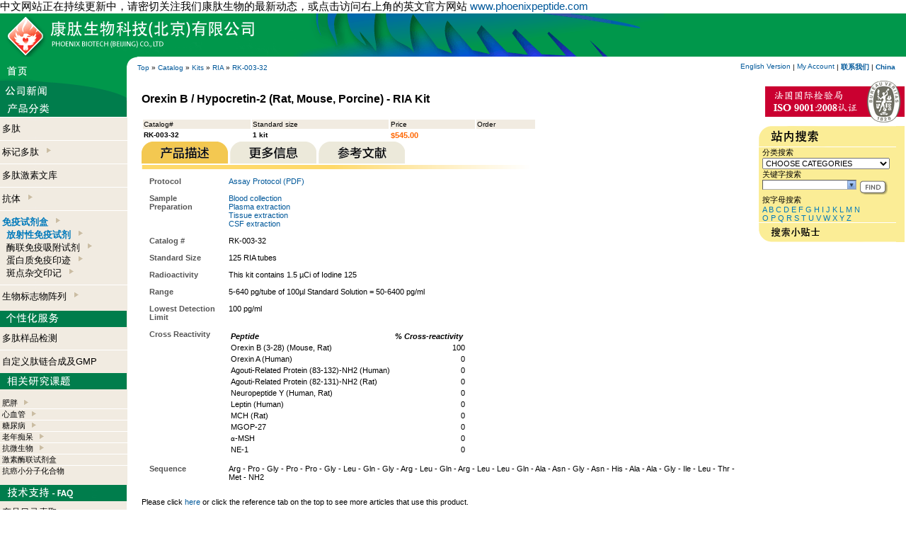

--- FILE ---
content_type: text/html
request_url: http://www.phoenixbiotech.net/catalog/product_info.php?cPath=25_43&products_id=4363&osCsid=1fe7593758870ce176377a7dfe3859ad
body_size: 7030
content:
<!doctype html public "-//W3C//DTD HTML 4.01 Transitional//EN">
<html dir="LTR" lang="en">
<head>
<meta http-equiv="Content-Type" content="text/html; charset=iso-8859-1">

<meta name="description" content="Orexin B / Hypocretin-2 (Rat, Mouse, Porcine) - RIA Kit" />
<meta name="keywords" content="Orexin B / Hypocretin-2 (Rat, Mouse, Porcine) - RIA Kit" />





<title>Orexin B / Hypocretin-2 (Rat, Mouse, Porcine) - RIA Kit</title>
<base href="http://www.phoenixbiotech.net/catalog/">
<link rel="stylesheet" type="text/css" href="stylesheet.css">
<script language="JavaScript" src="pnxrelated.js" type="text/javascript"></script>
<script language="javascript"><!--
function popupWindow(url) {
  window.open(url,'popupWindow','toolbar=no,location=no,directories=no,status=no,menubar=no,scrollbars=no,resizable=yes,copyhistory=no,width=100,height=100,screenX=150,screenY=150,top=150,left=150')
}

function showDiv(p) {

var desc=document.getElementById("prodinfo");
var descimg=document.getElementById("proddesc");
var moreinfo=document.getElementById("articles");
var moreinfoimg=document.getElementById("moreinfoimg");
var ref=document.getElementById("references");
var refimg=document.getElementById("refimg");
var barr=document.getElementById("menubarre");
if (p == 1) {
   if (descimg) descimg.src="images/description_on.gif";
   if (desc) desc.style.display='';
   if (ref) ref.style.display='none'
   if (moreinfo) moreinfo.style.display='none';
   if (refimg) refimg.src="images/references_off.gif";
   if (moreinfoimg) moreinfoimg.src="images/info_off.gif";
   }
if (p==2) {
   if(moreinfo) moreinfo.style.display='';
   if (moreinfoimg) moreinfoimg.src="images/info_on.gif";
   
   if (desc) desc.style.display='none';
   if (ref) ref.style.display='none'
   if (refimg) refimg.src="images/references_off.gif";
   if (descimg) descimg.src="images/description_off.gif";
   }
if (p == 3) {
   if (refimg) refimg.src="images/references_on.gif";
   if (moreinfoimg) moreinfoimg.src="images/info_off.gif";
   if (descimg) descimg.src="images/description_off.gif";
   if (ref) ref.style.display=''
   if (desc) desc.style.display='none';
   if (moreinfo) moreinfo.style.display='none';
   }
}


//--></script>
</head>
<body marginwidth="0" marginheight="0" topmargin="0" bottommargin="0" leftmargin="0" rightmargin="0">
<!-- header //-->
<script type="text/javascript" src="./dojo/dojo.js"></script>
<span style='font-size:15px'>&#20013;&#25991;&#32593;&#31449;&#27491;&#22312;&#25345;&#32493;&#26356;&#26032;&#20013;&#65292;&#35831;&#23494;&#20999;&#20851;&#27880;&#25105;&#20204;&#24247;&#32957;&#29983;&#29289;&#30340;&#26368;&#26032;&#21160;&#24577;&#65292;&#25110;&#28857;&#20987;&#35775;&#38382;&#21491;&#19978;&#35282;&#30340;&#33521;&#25991;&#23448;&#26041;&#32593;&#31449;  <a href='http://www.phoenixpeptide.com'>www.phoenixpeptide.com</a></span><table border="0" width="100%" cellspacing="0" cellpadding="0" >
  <tr class="header">
    <td valign="middle" bgcolor="#00974B" colspan="3"><a href="/"><img src="..//phoenixfo/images/skin/cn/navkits/pnxtopbanner.gif" border="0" alt="PHOENIX PHARMACEUTICALS, INC. TOP HOME PAGE" title=" PHOENIX PHARMACEUTICALS, INC. TOP HOME PAGE " width="938" height="61"></a></td>
  </tr>



</table>









<table border="0"  cellspacing="0" cellpadding="0" width="100%">

  <tr class="boxText">
<td width="80"><img  onMouseOver="this.style.cursor='pointer'" onMouseOut="this.style.cursor='default'" onClick="document.location='/catalog'" src="/phoenixfo/images/skin/cn/navkits/pnxhome.gif"></td>
<td width="15" valign="top"><img  src="/phoenixfo/images/skin/cn/navkits/pnxcorner.gif" width="15" ></td>
    <td   nowrap style="vertical-align:middle" class="boxText" align="left" >  <a href="http://www.phoenixbiotech.net" >Top</a> » <a href="http://www.phoenixbiotech.net/catalog/index.php?osCsid=1fe7593758870ce176377a7dfe3859ad" >Catalog</a> » <a href="http://www.phoenixbiotech.net/catalog/index.php?cPath=25&osCsid=1fe7593758870ce176377a7dfe3859ad" >Kits</a> » <a href="http://www.phoenixbiotech.net/catalog/index.php?cPath=25_43&osCsid=1fe7593758870ce176377a7dfe3859ad" >RIA</a> » <a href="http://www.phoenixbiotech.net/catalog/product_info.php?cPath=25_43&products_id=4363&osCsid=1fe7593758870ce176377a7dfe3859ad" >RK-003-32</a></td>
    <td  class="boxText" width="350" nowrap style="vertical-align:middle;padding-right:15px" align="right" >
<a class="boxText" href="http://www.phoenixpeptide.com/catalog/">English Version</a> |
        <a href="https://www.phoenixbiotech.net/catalog/account.php?osCsid=1fe7593758870ce176377a7dfe3859ad" class="boxText">My Account</a>  
 | <a href="pnxfoget.php?id=pnxhighlights_000000061&title=Label&sum=Summary"><b>
&#32852;&#31995;&#25105;&#20204;</b></a> | <a href="/index.php?force=yes" title="Click to change your location"><b>China</b></a>
   </td>
  </tr>
</table>






<!-- header_eof //-->

<!-- body //-->
<table border="0" width="100%" cellspacing="0" cellpadding="0">
  <tr>
    <td width="180"  valign="top"  ><table border="0" width="180" cellspacing="0" cellpadding="0"  >
<!-- left_navigation //-->
<tr><td>
<table border="0" width="100%" cellspacing="0" cellpadding="0" class="infoBox">
  <tr>
    <td><table border="0" width="100%" cellspacing="0" cellpadding="0" class="infoBoxContents">
  <tr>
    <td align="left" class="boxText"><form name="newsHome" action="http://www.phoenixbiotech.net/catalog/advanced_search_result.php" method="get"><img  onMouseOver="this.style.cursor='pointer'" onMouseOut="this.style.cursor='default'"  onclick="document.location='pnxfolist.php?cPath=1000'" src="/phoenixfo/images/skin/cn/navkits/pnxnews.gif" /></form></td>
  </tr>
</table>
</td>
  </tr>
</table>

</td></tr>
<!-- categories //-->
          <tr>
            <td>
<table border="0" width="100%" cellspacing="0" cellpadding="0" class="infoBox">
  <tr>
    <td><table border="0" width="100%" cellspacing="0" cellpadding="0" class="infoBoxContents">
  <tr>
    <td class="boxText"><table cellspacing="0" cellpadding="0" border="0"><tr><td class="boxText" style="background:#F1EBE1"><img src="/phoenixfo/images/skin/cn/navkits/pnxproducts.gif"><br /><img src="/phoenixfo/images/pnxseparator.gif" width="180" border="0" height="1"/><br /><img src="/phoenixfo/images/pnxssvide.gif" width="180" height="7" border="0"/><br />&nbsp;<span><a style="font-size:13px" class="pnxMenuLink" href="http://www.phoenixbiotech.net/catalog/index.php?cPath=22&osCsid=1fe7593758870ce176377a7dfe3859ad">&#22810;&#32957;</a></span><br><img src="/phoenixfo/images/pnxssvide.gif" width="180" height="7" border="0"/><br /><img src="/phoenixfo/images/pnxseparator.gif" width="180" border="0" height="1"/><br /><img src="/phoenixfo/images/pnxssvide.gif" width="180" height="7" border="0"/><br />&nbsp;<span><a style="font-size:13px" class="pnxMenuLink" href="http://www.phoenixbiotech.net/catalog/index.php?cPath=21&osCsid=1fe7593758870ce176377a7dfe3859ad">&#26631;&#35760;&#22810;&#32957;&nbsp; <img align="top" border="0" src="/phoenixfo/images/pnxssrubrique.gif"   /></a></span><br><img src="/phoenixfo/images/pnxssvide.gif" width="180" height="7" border="0"/><br /><img src="/phoenixfo/images/pnxseparator.gif" width="180" border="0" height="1"/><br /><img src="/phoenixfo/images/pnxssvide.gif" width="180" height="7" border="0"/><br />&nbsp;<span><a style="font-size:13px" class="pnxMenuLink" href="http://www.phoenixbiotech.net/catalog/index.php?cPath=23&osCsid=1fe7593758870ce176377a7dfe3859ad">&#22810;&#32957;&#28608;&#32032;&#25991;&#24211;</a></span><br><img src="/phoenixfo/images/pnxssvide.gif" width="180" height="7" border="0"/><br /><img src="/phoenixfo/images/pnxseparator.gif" width="180" border="0" height="1"/><br /><img src="/phoenixfo/images/pnxssvide.gif" width="180" height="7" border="0"/><br />&nbsp;<span><a style="font-size:13px" class="pnxMenuLink" href="http://www.phoenixbiotech.net/catalog/index.php?cPath=24&osCsid=1fe7593758870ce176377a7dfe3859ad">&#25239;&#20307;&nbsp; <img align="top" border="0" src="/phoenixfo/images/pnxssrubrique.gif"   /></a></span><br><img src="/phoenixfo/images/pnxssvide.gif" width="180" height="7" border="0"/><br /><img src="/phoenixfo/images/pnxseparator.gif" width="180" border="0" height="1"/><br /><img src="/phoenixfo/images/pnxssvide.gif" width="180" height="7" border="0"/><br />&nbsp;<span><a style="font-size:13px" class="pnxMenuLink" href="http://www.phoenixbiotech.net/catalog/index.php?cPath=25&osCsid=1fe7593758870ce176377a7dfe3859ad"><b style="color:#027ABB">&#20813;&#30123;&#35797;&#21058;&#30418;</b>&nbsp; <img align="top" border="0" src="/phoenixfo/images/pnxssrubrique.gif"   /></a></span><br>&nbsp;&nbsp;&nbsp;<span><a style="font-size:13px" class="pnxMenuLink" href="http://www.phoenixbiotech.net/catalog/index.php?cPath=25_43&osCsid=1fe7593758870ce176377a7dfe3859ad"><b style="color:#027ABB">&#25918;&#23556;&#24615;&#20813;&#30123;&#35797;&#21058;</b>&nbsp; <img align="top" border="0" src="/phoenixfo/images/pnxssrubrique.gif"   /></a></span><br>&nbsp;&nbsp;&nbsp;<span><a style="font-size:13px" class="pnxMenuLink" href="http://www.phoenixbiotech.net/catalog/index.php?cPath=25_44&osCsid=1fe7593758870ce176377a7dfe3859ad">&#37238;&#32852;&#20813;&#30123;&#21560;&#38468;&#35797;&#21058;&nbsp; <img align="top" border="0" src="/phoenixfo/images/pnxssrubrique.gif"   /></a></span><br>&nbsp;&nbsp;&nbsp;<span><a style="font-size:13px" class="pnxMenuLink" href="http://www.phoenixbiotech.net/catalog/index.php?cPath=25_45&osCsid=1fe7593758870ce176377a7dfe3859ad">&#34507;&#30333;&#36136;&#20813;&#30123;&#21360;&#36857;&nbsp; <img align="top" border="0" src="/phoenixfo/images/pnxssrubrique.gif"   /></a></span><br>&nbsp;&nbsp;&nbsp;<span><a style="font-size:13px" class="pnxMenuLink" href="http://www.phoenixbiotech.net/catalog/index.php?cPath=25_46&osCsid=1fe7593758870ce176377a7dfe3859ad">&#26001;&#28857;&#26434;&#20132;&#21360;&#35760;&nbsp; <img align="top" border="0" src="/phoenixfo/images/pnxssrubrique.gif"   /></a></span><br><img src="/phoenixfo/images/pnxssvide.gif" width="180" height="7" border="0"/><br /><img src="/phoenixfo/images/pnxseparator.gif" width="180" border="0" height="1"/><br /><img src="/phoenixfo/images/pnxssvide.gif" width="180" height="7" border="0"/><br />&nbsp;<span><a style="font-size:13px" class="pnxMenuLink" href="http://www.phoenixbiotech.net/catalog/index.php?cPath=70&osCsid=1fe7593758870ce176377a7dfe3859ad">&#29983;&#29289;&#26631;&#24535;&#29289;&#38453;&#21015;&nbsp; <img align="top" border="0" src="/phoenixfo/images/pnxssrubrique.gif"   /></a></span><br><br/></td></tr></table></td>
  </tr>
</table>
</td>
  </tr>
</table>
            </td>
          </tr>
<!-- categories_eof //-->
<!-- search //-->
          <tr>
            <td >
<table border="0" width="100%" cellspacing="0" cellpadding="0" class="infoBox">
  <tr>
    <td><table border="0" width="100%" cellspacing="0" cellpadding="0" class="infoBoxContents">
  <tr>
    <td align="left" class="boxText"><form name="pnxservices" action="http://www.phoenixbiotech.net/catalog/advanced_search_result.php" method="get"><table cellspacing="0" cellpadding="0" border="0"><tr><td class="boxText"  style="background:#F1EBE1"><img src="/phoenixfo/images/skin/cn/navkits/pnxservices.gif" /><br /><img src="/phoenixfo/images/pnxssvide.gif" border="0" height="7" width="180"><br>&nbsp;<a style="font-size:13px" class="pnxMenuLink" href="pnxfoget.php?id=pnxnews_000000050&title=none&cPath=1004">&#22810;&#32957;&#26679;&#21697;&#26816;&#27979;</a><br><img src="/phoenixfo/images/pnxssvide.gif" border="0" height="7" width="180"><br><img src="/phoenixfo/images/pnxseparator.gif" border="0" height="1" width="180"><br><img src="/phoenixfo/images/pnxssvide.gif" border="0" height="7" width="180"><br>&nbsp;<a style="font-size:13px" class="pnxMenuLink" href="pnxfoget.php?id=pnxhighlights_000000027&title=Label&sum=Summary&cPath=1004">&#33258;&#23450;&#20041;&#32957;&#38142;&#21512;&#25104;&#21450;GMP</a><br><img src="/phoenixfo/images/pnxssvide.gif" border="0" height="7" width="180"></td></tr></table></form></td>
  </tr>
</table>
</td>
  </tr>
</table>
            </td>
          </tr>
<!-- search_eof //-->


<!-- search //-->
          <tr>
            <td style="background: rgb(241, 235, 225)">
<script language="JavaScript" src="pnxmenu.js" type="text/javascript"></script>
<script language="JavaScript" src="pnxmenudata.php" type="text/javascript"></script>


<table border="0" width="100%" cellspacing="0" cellpadding="0" class="infoBox">
  <tr>
    <td><table border="0" width="100%" cellspacing="0" cellpadding="0" class="infoBoxContents">
  <tr>
    <td align="left" class="boxText"><form name="pnxtopics" action="http://www.phoenixbiotech.net/catalog/advanced_search_result.php" method="get"><table cellspacing="0" cellpadding="0" border="0"><tr><td class="boxText" style="background:#F1EBE1">
<img src="/phoenixfo/images/skin/cn/navkits/pnxtopics.gif" /><br/><span id="_menu"></span></td></tr></table></form></td>
  </tr>
</table>
</td>
  </tr>
</table>




<script language="javaScript">
var currentChoice=1;
var cPath='25_43';
menuDisplayFront(); 
</script>


            </td>
          </tr>
<!-- search_eof //-->
<!-- search //-->
          <tr>
            <td>
<table border="0" width="100%" cellspacing="0" cellpadding="0" class="infoBox">
  <tr>
    <td><table border="0" width="100%" cellspacing="0" cellpadding="0" class="infoBoxContents">
  <tr>
    <td align="left" class="boxText"><form name="pnxfaqs" action="http://www.phoenixbiotech.net/catalog/advanced_search_result.php" method="get"><table cellspacing="0" cellpadding="0" border="0"><tr><td class="boxText"  style="background:#F1EBE1"><img src="/phoenixfo/images/skin/cn/navkits/pnxtsfaq.gif" /><br /><img src="/phoenixfo/images/pnxssvide.gif" border="0" height="7" width="160"><br>&nbsp;<a style="font-size:13px" class="pnxMenuLink" href="catalog.php?id=pnxhighlights_000000063&title=Label&sum=Summary">&#20135;&#21697;&#30446;&#24405;&#32034;&#21462;</a><br /><img src="/phoenixfo/images/pnxssvide.gif" border="0" height="7" width="160"><br><img src="/phoenixfo/images/pnxseparator.gif" border="0" height="1" width="160"><br><img src="/phoenixfo/images/pnxssvide.gif" border="0" height="7" width="160"><br>&nbsp;<a style="font-size:13px" class="pnxMenuLink" href="pnxfoget.php?id=pnxhighlights_000000062&title=Label&sum=Summary">&#26679;&#21697;&#20934;&#22791;</a><br /><img src="/phoenixfo/images/pnxssvide.gif" border="0" height="7" width="160"><br><img src="/phoenixfo/images/pnxseparator.gif" border="0" height="1" width="160"><br><img src="/phoenixfo/images/pnxssvide.gif" border="0" height="7" width="160"><br>&nbsp;<a style="font-size:13px" class="pnxMenuLink" href="pnxfoget.php?id=pnxhighlights_000000028&title=Label&sum=Summary">&#25552;&#38382;&#21644;&#35299;&#31572;</a><br/><img src="/phoenixfo/images/pnxssvide.gif" border="0" height="7" width="160"><br></td></tr></table></form></td>
  </tr>
</table>
</td>
  </tr>
</table>
            </td>
          </tr>
<!-- search_eof //-->
<!-- search //-->
          <tr>
            <td>
<table border="0" width="100%" cellspacing="0" cellpadding="0" class="infoBox">
  <tr>
    <td><table border="0" width="100%" cellspacing="0" cellpadding="0" class="infoBoxContents">
  <tr>
    <td align="center" class="boxText"><form name="pnxinfo" action="http://www.phoenixbiotech.net/catalog/advanced_search_result.php" method="get"><img onMouseOver="this.style.cursor='pointer'" onMouseOut="this.style.cursor='default'" onclick="document.location='pnxfoget.php?id=pnxhighlights_000000029&title=Label&sum=Summary'"   src="/phoenixfo/images/skin/cn/navkits/pnxorder.gif" /></form></td>
  </tr>
</table>
</td>
  </tr>
</table>
<table border="0" width="100%" cellspacing="0" cellpadding="0" class="infoBox">
  <tr>
    <td><table border="0" width="100%" cellspacing="0" cellpadding="0" class="infoBoxContents">
  <tr>
    <td align="center" class="boxText"><form name="pnxinfo" action="http://www.phoenixbiotech.net/catalog/advanced_search_result.php" method="get"><img onMouseOver="this.style.cursor='pointer'" onMouseOut="this.style.cursor='default'"  onclick="document.location='pnxfoget.php?id=pnxhighlights_000000061&title=Label&sum=Summary'"  src="/phoenixfo/images/skin/cn/navkits/pnxcontact.gif" /></form></td>
  </tr>
</table>
</td>
  </tr>
</table>
<table border="0" width="100%" cellspacing="0" cellpadding="0" class="infoBox">
  <tr>
    <td><table border="0" width="100%" cellspacing="0" cellpadding="0" class="infoBoxContents">
  <tr>
    <td align="center" class="boxText"><form name="pnxinfo" action="http://www.phoenixbiotech.net/catalog/advanced_search_result.php" method="get"><img  onMouseOver="this.style.cursor='pointer'" onMouseOut="this.style.cursor='default'" onclick="document.location='pnxfoget.php?id=pnxhighlights_000000030&title=Label&sum=Summary'"  src="/phoenixfo/images/skin/cn/navkits/pnxaboutus.gif" /><br /></form></td>
  </tr>
</table>
</td>
  </tr>
</table>
            </td>
          </tr>
<!-- search_eof //-->
<!-- left_navigation_eof //-->
    </table></td>
<!-- body_text //-->
    <td width="100%" valign="top"><form name="cart_quantity" action="http://www.phoenixbiotech.net/catalog/product_info.php?cPath=25_43&products_id=4363&action=add_product&osCsid=1fe7593758870ce176377a7dfe3859ad" method="post"><table border="0" width="100%" cellspacing="0" cellpadding="20">
      <tr>
        <td><table border="0" width="100%" cellspacing="0" cellpadding="0">
          <tr>
            <td class="pageHeading" valign="top">Orexin B / Hypocretin-2 (Rat, Mouse, Porcine) - RIA Kit<br/><br></td>
          </tr>
           <tr>
             <td>
              <table width="558">
                 <tr class="productListing-odd">
                     <td class="productListing-data">Catalog#</td>
                     <td class="productListing-data">Standard size</td>
                     <td class="productListing-data">Price</td>
                     <td class="productListing-data">Order</td>
                 </tr>
                 <tr class="productListing-even">
                     <td class="productListing-data"><b>RK-003-32</b></td>
                     <td class="productListing-data"><b>1 kit</b></td>
                     <td class="productListing-data"><span class="boxTextOrange"><b>$545.00</b></span></td>
                     <td class="productListing-data">
                     </td>
                 </tr>
               </table>
              </td>
           </tr>
<!--
          <tr>
            <td valign="middle"><span><b>Catalog# RK-003-32</b></span><br></td>
          </tr>
          <tr>
            <td valign="middle"><span><b>Standar size 1 kit</b></span><br></td>
          </tr>
//-->
         <tr>
              <td valign="middle" >
<!--
                     <span>Price : <span class="boxTextOrange"><b>$545.00</b></span></span> <br/> 
<input type="hidden" name="products_id" value="4363"><input type="image" src="includes/languages/english/images/buttons/button_in_cart.gif" border="0" alt="Add to Cart" title=" Add to Cart " align="absmiddle"><br/><br/>
//-->

<!--
<table border="0" width="100%" cellspacing="0" cellpadding="0">
<tr class="productListing-odd">
<td> <img src="images/moreinfoleft.gif"/> </td>
<td>&nbsp; </td>
<td align="right"> <img src="images/moreinforight.gif"/> </td>
</tr>
</table>

//-->

<img id="proddesc" border="0" onclick="showDiv(1);" align="bottom" src="images/description_on.gif" class="sensible">
<img align="bottom" border="0" onclick="showDiv(2);" id="moreinfoimg" class="sensible" src="images/info_off.gif">
  <img align="bottom" border="0" onclick="showDiv(3);" id="refimg" class="sensible" src="images/references_off.gif"> <br/><img id="menubarre" border="0" align="top" src="images/barre_more_info.png"/>
<div id="articles" style="display:none">
<table border="0" width="100%" cellspacing="0" cellpadding="2"  class="productListing"><tr class="productListing-even"><td class="productListing-data">&nbsp;<a title=" A family of hypothalamic neuropeptides and G protein-coupled receptors that regulate feeding behavior" href="pnxfoget.php?id=pnxnews_000000183&title=Compound&sum=Function">Orexins and Obesity</a></td></tr></table></div>
<div id="prodinfo"  >
<table width="100%" cellspacing="10" ><tr ><td class="boxTextGrey" style="width:100px" valign="top"><b>Protocol</b></td><td style="word-wrap: break-word" valign="top"><a href="../catalog/repository/QCdata_RIK/RK-003-32.pdf" target="_blank">Assay&nbsp;Protocol (PDF)</a></td></tr><tr ><td class="boxTextGrey" style="width:100px" valign="top"><b>Sample Preparation</b></td><td style="word-wrap: break-word" valign="top"><a href="pnxgoto.php?Internal_name=Bloodextraction" target=_blank>Blood collection</a><br><a href="pnxgoto.php?Internal_name=PlasmaExtractionProtocol" target=_blank>Plasma extraction</a><br><a href="pnxgoto.php?Internal_name=Tissueextraction" target=_blank>Tissue extraction</a><br><a href="pnxgoto.php?Internal_name=CSFextraction" target=_blank>CSF extraction</a></td></tr><tr ><td class="boxTextGrey" style="width:100px" valign="top"><b>Catalog #</b></td><td style="word-wrap: break-word" valign="top">RK-003-32</td></tr><tr ><td class="boxTextGrey" style="width:100px" valign="top"><b>Standard Size</b></td><td style="word-wrap: break-word" valign="top">125 RIA tubes</td></tr><tr ><td class="boxTextGrey" style="width:100px" valign="top"><b>Radioactivity</b></td><td style="word-wrap: break-word" valign="top">This kit contains 1.5 µCi of Iodine 125</td></tr><tr ><td class="boxTextGrey" style="width:100px" valign="top"><b>Range</b></td><td style="word-wrap: break-word" valign="top">5-640 pg/tube of 100µl Standard Solution = 50-6400 pg/ml</td></tr><tr ><td class="boxTextGrey" style="width:100px" valign="top"><b>Lowest Detection Limit</b></td><td style="word-wrap: break-word" valign="top">100 pg/ml</td></tr><tr ><td class="boxTextGrey" style="width:100px" valign="top"><b>Cross Reactivity</b></td><td style="word-wrap: break-word" valign="top"><table border="0" align="left"><tbody><tr><td><em><strong>Peptide</strong></em></td><td align="right"><em><strong>% Cross-reactivity</strong></em>&nbsp;</td></tr><tr><td>Orexin B (3-28) (Mouse, Rat) </td><td align="right">&nbsp;100</td></tr><tr><td>Orexin A (Human)</td><td align="right">&nbsp;0</td></tr><tr><td>Agouti-Related Protein (83-132)-NH2 (Human)&nbsp; </td><td align="right">&nbsp;0</td></tr><tr><td>Agouti-Related Protein (82-131)-NH2 (Rat)</td><td align="right">&nbsp;0</td></tr><tr><td>Neuropeptide Y (Human, Rat)</td><td align="right">&nbsp;0</td></tr><tr><td>Leptin (Human)</td><td align="right">&nbsp;0</td></tr><tr><td>MCH (Rat)</td><td align="right">&nbsp;0</td></tr><tr><td>MGOP-27</td><td align="right">&nbsp;0</td></tr><tr><td><font face="symbol">&alpha;</font>-MSH</td><td align="right">&nbsp;0</td></tr><tr><td>NE-1</td><td align="right">&nbsp;0</td></tr></tbody></table></td></tr><tr ><td class="boxTextGrey" style="width:100px" valign="top"><b>Sequence</b></td><td style="word-wrap: break-word" valign="top">Arg - Pro - Gly - Pro - Pro - Gly - Leu - Gln - Gly - Arg - Leu - Gln - Arg - Leu - Leu - Gln - Ala - Asn - Gly - Asn - His - Ala - Ala - Gly - Ile - Leu - Thr - Met - NH2</td></tr></tr></table><div style="visibility:hidden">Alphabet_O, H_ </div>Please click <a href="javascript:showDiv(3)">here</a> or click the reference tab on the top to see more articles that use this product.</div>
<div id="references"  style="display:none"><br><p><strong><font size="2" color="#ff6600">Links to publications that use this kit:</font></strong></p><p>&nbsp;</p><p style="vertical-align: top"><strong>C. Nocjar, J. Zhang, P. Feng, J. Panksepp, The social defeat animal model of depression shows diminished levels of orexin in mesocortical regions of the dopamine system, and of dynorphin and orexin in the hypothalamus.</strong><br /><em><a style="color: #00589a; text-decoration: initial" href="http://www.ncbi.nlm.nih.gov/pubmed/22626650" target="_blank">Neuroscience, Volume 218, 30 August 2012, Pages 138-153, ISSN 0306-4522, 10.1016/j.neuroscience.2012.05.033</a></em>&nbsp;<br /></p><p style="vertical-align: top"><strong>Feng et al. The effect of clomipramine on wake/sleep and orexinergic expression in rats.</strong><br /><em><a style="color: #00589a; text-decoration: initial" href="http://www.ncbi.nlm.nih.gov/pubmed/18562438" target="_blank">J Psychopharmacol. 2009 Jul;23(5):559-566.</a>&nbsp;</em><br /></p><p style="vertical-align: top"><strong>Feng et al. Brain orexins and wake regulation in rats exposed to maternal deprivation&nbsp;</strong><br /><em><a style="color: #00589a; text-decoration: initial" href="http://www.ncbi.nlm.nih.gov/pubmed/17466285" target="_blank">Brain Res. 2007 Jun 18;1154:163-72.</a></em></p><p style="vertical-align: top"><strong>Petersen et al. Orexin loss in Huntington&#39;s disease.</strong><br /><em><a style="color: #00589a; text-decoration: initial" href="http://www.ncbi.nlm.nih.gov/pubmed/15525658" target="_blank">Hum Mol Genet. 2005 Jan 1;14(1):39-47.</a></em></p><p>&nbsp;</p></div>
</td>
</tr>
        </table></td>
      </tr>
      <tr>
        <td >

        </td>
      </tr>

      <tr>
        <td align="left" class="smallText"><span class="boxTextGreyLite"></span></td>
      </tr>
  



<tr><td>


</td></tr>





      <tr>
        <td>



        </td>
      </tr>
    </table></form>



</td>

<!-- body_text_eof //-->
    <td width="210" valign="top"><table border="0" width="210" cellspacing="0" cellpadding="2">
<!-- right_navigation //-->
<!-- search //-->
          <tr>
            <td>
<table border="0" width="100%" cellspacing="0" cellpadding="0" class="infoBox">
  <tr>
    <td><table border="0" width="100%" cellspacing="0" cellpadding="0" class="infoBoxContents">
  <tr>
    <td align="right" class="boxText"><form name="pnxfaqs" action="http://www.phoenixbiotech.net/catalog/advanced_search_result.php" method="get"><table cellspacing="0" cellpadding="0" border="0"><tr><td class="boxText"  style="background:#F1EBE1"><a href="/catalog/pnxfoget.php?id=pnxnews_000000739&title=Compound&sum=Function"><img src="catalogimages/cn/iso.gif"  border="0"/></a></td></tr></table></form></td>
  </tr>
</table>
</td>
  </tr>
</table>
            </td>
          </tr>
<!-- search_eof //-->
<!-- search //-->




<script type="text/javascript">
	dojo.require("dojo.widget.ComboBox");
    function setKeyword() {
      var myBox=dojo.widget.byId('keywords');
      myBox.setValue( myBox.textInputNode.value);
    }
   function quick_find_submit() {
    resetSpecie();
   document.quick_find.submit();
   }
   function resetSpecie() {
   if (document.quick_find.categories_id.selectedIndex ==0)
       {
       alert('Please select a category');
       return false;
       }
   document.quick_find.searchSpecie.selectedIndex=0;
   return true;
   }
   function initSelection() {
      var myBox=dojo.widget.byId('keywords');
      myBox.textInputNode.value='';
      // myBox.setValue('');
   }
   dojo.addOnLoad(initSelection);
</script>




<!-- search //-->
<script language="javascript">
function searchSubmit() {
f=document.quick_find;
f.topics.selectedIndex=0;
f.submit();
}

function processSearch() {
f=document.quick_find;
k=f.keywords.value;
f.pnxcriteria.value=k;
i=f.topics.selectedIndex;
v=f.topics.options[i].text;
if (k == '') {
    f.keywords.value=v;
    f.topics.selectedIndex=0;
    return;
    } else {
    if (i!=0)
    f.keywords.value=k + ' and '+ v;
    }

f.submit();


}

function submitNarrow() {
f=document.narrow;
document.narrow.keywords.value=document.quick_find.keywords.value;
f.submit();
}


function postForm(a) {
f=document.alphabetical;
fs=document.quick_find;

f.keywords.value=a;
f.categories_id.value=fs.categories_id.options[fs.categories_id.selectedIndex].value;

f.submit();
}
</script>

          <tr>
            <td>
<table border="0" width="100%" cellspacing="0" cellpadding="0" class="infoBox">
  <tr>
    <td><table border="0" width="100%" cellspacing="0" cellpadding="0" class="infoBoxContents">
  <tr>
    <td align="left" class="boxText"><form name="quick_find" action="http://www.phoenixbiotech.net/catalog/advanced_search_result.php" method="get"><div style="background:#fbed96"><img border="0" src="images/cn/SEARCH.gif"/></div><div style="background:#fbed96"><div style="background:#fbed96;margin-left:5px"><div style="background:#fbed96;border:0px"><span >&#20998;&#31867;&#25628;&#32034;</span><br><input type="hidden" name="inc_subcat" value="1"/><select name="categories_id"  style ="cursor:pointer;width:180px" ><option  style="cursor:pointer;color:ff23d8; font-weight : bold;"  value="" SELECTED>CHOOSE CATEGORIES</option><option  style="cursor:pointer;color:ff23d8; font-weight : bold;"  value="all">&bull; ALL CATEGORIES</option><option  style="cursor:pointer;color:ff23d8; font-weight : bold;"  value="22">&bull; Peptides</option><option  style="cursor:pointer;color:ff23d8; font-weight : bold;"  value="21">&bull; Labeled Peptides</option><option  style="cursor:pointer;color:#027ABB; font-weight : bold; "  value="29">&nbsp;&nbsp;&nbsp;&nbsp;Fluorescent</option><option  style="cursor:pointer;color:#027ABB; font-weight : bold; "  value="30">&nbsp;&nbsp;&nbsp;&nbsp;Radioactive</option><option  style="cursor:pointer;color:#027ABB; font-weight : bold; "  value="31">&nbsp;&nbsp;&nbsp;&nbsp;Biotin</option><option  style="cursor:pointer;color:ff23d8; font-weight : bold;"  value="23">&bull; Peptide Libraries</option><option  style="cursor:pointer;color:ff23d8; font-weight : bold;"  value="24">&bull; Antibodies</option><option  style="cursor:pointer;color:#027ABB; font-weight : bold; "  value="38">&nbsp;&nbsp;&nbsp;&nbsp;For Immunohistochemistry</option><option  style="cursor:pointer;color:#027ABB; font-weight : bold; "  value="39">&nbsp;&nbsp;&nbsp;&nbsp;Purified lgG</option><option  style="cursor:pointer;color:#027ABB; font-weight : bold; "  value="40">&nbsp;&nbsp;&nbsp;&nbsp;Labeled Antibodies</option><option  style="cursor:pointer;color:ff23d8; font-weight : bold;"  value="25">&bull; Kits</option><option  style="cursor:pointer;color:#027ABB; font-weight : bold; "  value="43">&nbsp;&nbsp;&nbsp;&nbsp;RIA</option><option  style="cursor:pointer;color:#027ABB; font-weight : bold; "  value="44">&nbsp;&nbsp;&nbsp;&nbsp;ELISA/EIA</option><option  style="cursor:pointer;color:#027ABB; font-weight : bold; "  value="45">&nbsp;&nbsp;&nbsp;&nbsp;Western Blot</option><option  style="cursor:pointer;color:#027ABB; font-weight : bold; "  value="46">&nbsp;&nbsp;&nbsp;&nbsp;Dot Blot</option><option  style="cursor:pointer;color:ff23d8; font-weight : bold;"  value="70">&bull; Biomarker Array</option><option  style="cursor:pointer;color:#027ABB; font-weight : bold; "  value="74">&nbsp;&nbsp;&nbsp;&nbsp;Cardiovascular</option><option  style="cursor:pointer;color:#027ABB; font-weight : bold; "  value="75">&nbsp;&nbsp;&nbsp;&nbsp;Obesity</option></select></div><span>&#20851;&#38190;&#23383;&#25628;&#32034;</span><br><input type="text" name="keywords" size="10" 
id="keywords"
dojoType="combobox" dataUrl="./pnxsearchdata.php?searchType=%{searchString}"
mode="remote"
autoComplete="false"
maxListLength="10"
onChange="document.quick_find.submit()"
onValueChanged="document.quick_find.submit()"
maxlength="80" style="width: 120px"> <input type="hidden" name="osCsid" value="1fe7593758870ce176377a7dfe3859ad"><input type="image" src="includes/languages/english/images/buttons/button_quick_find.gif" border="0" alt="Search engine" title=" Search engine "  onClick="if(!resetSpecie()) return false;setKeyword()" align="absmiddle"></div></div></form></td>
  </tr>
</table>
</td>
  </tr>
</table>
<table border="0" width="100%" cellspacing="0" cellpadding="0" class="infoBox">
  <tr>
    <td><table border="0" width="100%" cellspacing="0" cellpadding="0" class="infoBoxContents">
  <tr>
    <td align="left" class="boxText"><form name="alphabetical" action="http://www.phoenixbiotech.net/catalog/advanced_search_result.php" method="get"><div  style="background:#fbed96"><div style="background:#fbed96;margin-left:5px">&#25353;&#23383;&#27597;&#25628;&#32034;<br><input type="hidden" name="startwith" value="yes"><input type="hidden" name="keywords"><input type="hidden" name="categories_id" value="">  <a class="boxTextBleue" href="javascript:postForm('A')">A</a> <a class="boxTextBleue" href="javascript:postForm('B')">B</a> <a class="boxTextBleue" href="javascript:postForm('C')">C</a> <a class="boxTextBleue" href="javascript:postForm('D')">D</a> <a class="boxTextBleue" href="javascript:postForm('E')">E</a> <a class="boxTextBleue" href="javascript:postForm('F')">F</a> <a class="boxTextBleue" href="javascript:postForm('G')">G</a> <a class="boxTextBleue" href="javascript:postForm('H')">H</a> <a class="boxTextBleue" href="javascript:postForm('I')">I</a> <a class="boxTextBleue" href="javascript:postForm('J')">J</a> <a class="boxTextBleue" href="javascript:postForm('K')">K</a> <a class="boxTextBleue" href="javascript:postForm('L')">L</a> <a class="boxTextBleue" href="javascript:postForm('M')">M</a> <a class="boxTextBleue" href="javascript:postForm('N')">N</a> <br>  <a class="boxTextBleue" href="javascript:postForm('O')">O</a> <a class="boxTextBleue" href="javascript:postForm('P')">P</a> <a class="boxTextBleue" href="javascript:postForm('Q')">Q</a> <a class="boxTextBleue" href="javascript:postForm('R')">R</a> <a class="boxTextBleue" href="javascript:postForm('S')">S</a> <a class="boxTextBleue" href="javascript:postForm('T')">T</a> <a class="boxTextBleue" href="javascript:postForm('U')">U</a> <a class="boxTextBleue" href="javascript:postForm('V')">V</a> <a class="boxTextBleue" href="javascript:postForm('W')">W</a> <a class="boxTextBleue" href="javascript:postForm('X')">X</a> <a class="boxTextBleue" href="javascript:postForm('Y')">Y</a> <a class="boxTextBleue" href="javascript:postForm('Z')">Z</a></div></div></form></td>
  </tr>
</table>
</td>
  </tr>
</table>
<table border="0" width="100%" cellspacing="0" cellpadding="0" class="infoBox">
  <tr>
    <td><table border="0" width="100%" cellspacing="0" cellpadding="0" class="infoBoxContents">
  <tr>
    <td align="left" class="boxText"><form name="narrow_st" action="http://www.phoenixbiotech.net/catalog/advanced_search_result.php" method="get"><div  style="border:0px;background:#fbed96;height:28px"><img align="absmiddle" class="sensible" border="0" src="images/cn/click4tip.gif" onclick="document.location='pnxfoget.php?id=pnxhighlights_000000031&title=Label&sum=Summary'" > </div></form></td>
  </tr>
</table>
</td>
  </tr>
</table>
            </td>
          </tr>
<!-- search_eof //-->

                    
                    
                    
                    
<!-- search //-->
          <tr>
            <td>
            </td>
          </tr>
<!-- search_eof //-->
<!-- right_navigation_eof //-->
    </table></td>
  </tr>
</table>
<!-- body_eof //-->




<script>
metaHttp.init('/catalog/pnxrelatedservice.php');
</script>



<!-- footer //-->
<table border="0" width="100%" cellspacing="0" cellpadding="1">
  <tr class="footer">
    <td class="footer">&nbsp;&nbsp;Wednesday 21 January, 2026&nbsp;&nbsp;</td>
    <td align="right" class="footer">&nbsp;&nbsp;131661256 requests since Wednesday 05 April, 2006&nbsp;&nbsp;</td>
  </tr>
</table>
<br>
<table border="0" width="100%" cellspacing="0" cellpadding="0">
  <tr>
    <td align="center" class="smallText">Copyright © 2026 <a href="http://www.phoenixbiotech.net/catalog/index.php?osCsid=1fe7593758870ce176377a7dfe3859ad">PHOENIX BIOTECH</a></td>
  </tr>
</table>
<script type="text/javascript">
var gaJsHost = (("https:" == document.location.protocol) ? "https://ssl." : "http://www.");
document.write(unescape("%3Cscript src='" + gaJsHost + "google-analytics.com/ga.js' type='text/javascript'%3E%3C/script%3E"));
</script>
<script type="text/javascript">
var pageTracker = _gat._getTracker("UA-5574129-1");
pageTracker._initData();
pageTracker._trackPageview();
</script>


<!-- footer_eof //-->
<br>
</body>
</html>


--- FILE ---
content_type: application/javascript
request_url: http://www.phoenixbiotech.net/catalog/dojo/src/ns.js
body_size: 2156
content:
/*
	Copyright (c) 2004-2006, The Dojo Foundation
	All Rights Reserved.

	Licensed under the Academic Free License version 2.1 or above OR the
	modified BSD license. For more information on Dojo licensing, see:

		http://dojotoolkit.org/community/licensing.shtml
*/

dojo.provide("dojo.ns");

dojo.ns = {
	// summary: private object that implements widget namespace management
	namespaces: {},
	failed: {},
	loading: {},
	loaded: {},
	register: function(/*String*/name, /*String*/module, /*Function?*/resolver, /*Boolean?*/noOverride){
		// summary: creates and registers a dojo.ns.Ns object
		if(!noOverride || !this.namespaces[name]){
			this.namespaces[name] = new dojo.ns.Ns(name, module, resolver);
		}
	},
	allow: function(/*String*/name){
		// summary: Returns false if 'name' is filtered by configuration or has failed to load, true otherwise
		if(this.failed[name]){return false;} // Boolean
		if((djConfig.excludeNamespace)&&(dojo.lang.inArray(djConfig.excludeNamespace, name))){return false;} // Boolean
		// If the namespace is "dojo", or the user has not specified allowed namespaces return true.
		// Otherwise, if the user has specifically allowed this namespace, return true, otherwise false.
		return((name==this.dojo)||(!djConfig.includeNamespace)||(dojo.lang.inArray(djConfig.includeNamespace, name))); // Boolean
	},
	get: function(/*String*/name){
		// summary
		//  Return Ns object registered to 'name', if any
		return this.namespaces[name]; // Ns
	},
	require: function(/*String*/name){
		// summary
  	//  Try to ensure that 'name' is registered, loading a namespace manifest if necessary
		var ns = this.namespaces[name];
		if((ns)&&(this.loaded[name])){return ns;} // Ns
		if(!this.allow(name)){return false;} // Boolean
 		if(this.loading[name]){
			// FIXME: do we really ever have re-entrancy situation? this would appear to be really bad
			// original code did not throw an exception, although that seems the only course
			// adding debug output here to track if this occurs.
			dojo.debug('dojo.namespace.require: re-entrant request to load namespace "' + name + '" must fail.'); 
			return false; // Boolean
		}
		// workaround so we don't break the build system
		var req = dojo.require;
		this.loading[name] = true;
		try {
			//dojo namespace file is always in the Dojo namespaces folder, not any custom folder
			if(name=="dojo"){
				req("dojo.namespaces.dojo");
			}else{
				// if no registered module prefix, use ../<name> by convention
				if(!dojo.hostenv.moduleHasPrefix(name)){
					dojo.registerModulePath(name, "../" + name);
				}
				req([name, 'manifest'].join('.'), false, true);
			}
			if(!this.namespaces[name]){
				this.failed[name] = true; //only look for a namespace once
			}
		}finally{
			this.loading[name]=false;
		}
		return this.namespaces[name]; // Ns
	}
}

dojo.ns.Ns = function(/*String*/name, /*String*/module, /*Function?*/resolver){
	// summary: this object simply encapsulates namespace data
	this.name = name;
	this.module = module;
	this.resolver = resolver;
	this._loaded = [ ];
	this._failed = [ ];
}

dojo.ns.Ns.prototype.resolve = function(/*String*/name, /*String*/domain, /*Boolean?*/omitModuleCheck){
	//summary: map component with 'name' and 'domain' to a module via namespace resolver, if specified
	if(!this.resolver || djConfig["skipAutoRequire"]){return false;} // Boolean
	var fullName = this.resolver(name, domain);
	//only load a widget once. This is a quicker check than dojo.require does
	if((fullName)&&(!this._loaded[fullName])&&(!this._failed[fullName])){
		//workaround so we don't break the build system
		var req = dojo.require;
		req(fullName, false, true); //omit the module check, we'll do it ourselves.
		if(dojo.hostenv.findModule(fullName, false)){
			this._loaded[fullName] = true;
		}else{
			if(!omitModuleCheck){dojo.raise("dojo.ns.Ns.resolve: module '" + fullName + "' not found after loading via namespace '" + this.name + "'");} 
			this._failed[fullName] = true;
		}
	}
	return Boolean(this._loaded[fullName]); // Boolean
}

dojo.registerNamespace = function(/*String*/name, /*String*/module, /*Function?*/resolver){
	// summary: maps a module name to a namespace for widgets, and optionally maps widget names to modules for auto-loading
	// description: An unregistered namespace is mapped to an eponymous module.
	//	For example, namespace acme is mapped to module acme, and widgets are
	//	assumed to belong to acme.widget. If you want to use a different widget
	//	module, use dojo.registerNamespace.
	dojo.ns.register.apply(dojo.ns, arguments);
}

dojo.registerNamespaceResolver = function(/*String*/name, /*Function*/resolver){
	// summary: a resolver function maps widget names to modules, so the
	//	widget manager can auto-load needed widget implementations
	//
	// description: The resolver provides information to allow Dojo
	//	to load widget modules on demand. When a widget is created,
	//	a namespace resolver can tell Dojo what module to require
	//	to ensure that the widget implementation code is loaded.
	//
	// name: will always be lower-case.
	//
	// example:
	//  dojo.registerNamespaceResolver("acme",
	//    function(name){ 
	//      return "acme.widget."+dojo.string.capitalize(name);
	//    }
	//  );
	var n = dojo.ns.namespaces[name];
	if(n){
		n.resolver = resolver;
	}
}

dojo.registerNamespaceManifest = function(/*String*/module, /*String*/path, /*String*/name, /*String*/widgetModule, /*Function?*/resolver){
	// summary: convenience function to register a module path, a namespace, and optionally a resolver all at once.
	dojo.registerModulePath(name, path);
	dojo.registerNamespace(name, widgetModule, resolver);
}

// NOTE: rather put this in dojo.widget.Widget, but that fubars debugAtAllCosts
dojo.registerNamespace("dojo", "dojo.widget");


--- FILE ---
content_type: application/javascript
request_url: http://www.phoenixbiotech.net/catalog/dojo/src/lang/declare.js
body_size: 2113
content:
/*
	Copyright (c) 2004-2006, The Dojo Foundation
	All Rights Reserved.

	Licensed under the Academic Free License version 2.1 or above OR the
	modified BSD license. For more information on Dojo licensing, see:

		http://dojotoolkit.org/community/licensing.shtml
*/

dojo.provide("dojo.lang.declare");

dojo.require("dojo.lang.common");
dojo.require("dojo.lang.extras");

dojo.lang.declare = function(	/*String*/ className, 
								/*Function|Array*/ superclass, 
								/*Function?*/ init, 
								/*Object|Array*/ props){
	/*
	 *	summary: Create a feature-rich constructor with a compact notation
	 *	className: the name of the constructor (loosely, a "class")
	 * 	superclass:
	 *		may be a Function, or an Array of Functions. If "superclass" is an
	 *		array, the first element is used as the prototypical ancestor and
	 *		any following Functions become mixin ancestors.
	 *	init: an initializer function
	 *	props:
	 *		an object (or array of objects) whose properties are copied to the
	 *		created prototype
	 *	description:
	 *		Create a constructor using a compact notation for inheritance and
	 *		prototype extension. "superclass" argument may be a Function, or an
	 *		array of Functions. 
	 *
	 *		If "superclass" is an array, the first element is used as the
	 *		prototypical ancestor and any following Functions become mixin
	 *		ancestors. 
	 * 
	 *		All "superclass(es)" must be Functions (not mere Objects).
	 *
	 *		Using mixin ancestors provides a type of multiple inheritance.
	 *		Mixin ancestors prototypical properties are copied to the subclass,
	 *		and any inializater/constructor is invoked. 
	 *
	 *		Properties of object "props" are copied to the constructor
	 *		prototype. If "props" is an array, properties of each object in the
	 *		array are copied to the constructor prototype.
	 *
	 *		name of the class ("className" argument) is stored in
	 *		"declaredClass" property
	 * 
	 *		Initializer functions are called when an object is instantiated
	 *		from this constructor.
	 * 
	 *		Aliased as "dojo.declare"
	 *
	 * Usage:
	 *
	 *		dojo.declare("my.classes.bar", my.classes.foo,
	 *			function(){
	 *				// initialization function
	 *				this.myComplicatedObject = new ReallyComplicatedObject(); 
	 *			},
	 *			{ // properties to be added to the class prototype
	 *				someValue: 2,
	 *				someMethod: function(){ 
	 *					doStuff(); 
	 *				}
	 *			}
	 *		);
	 *
	 */
	if((dojo.lang.isFunction(props))||((!props)&&(!dojo.lang.isFunction(init)))){ 
		// parameter juggling to support omitting init param (also allows
		// reordering init and props arguments)
		var temp = props;
		props = init;
		init = temp;
	}	
	var mixins = [ ];
	if(dojo.lang.isArray(superclass)){
		mixins = superclass;
		superclass = mixins.shift();
	}
	if(!init){
		init = dojo.evalObjPath(className, false);
		if((init)&&(!dojo.lang.isFunction(init))){ init = null };
	}
	var ctor = dojo.lang.declare._makeConstructor();
	var scp = (superclass ? superclass.prototype : null);
	if(scp){
		scp.prototyping = true;
		ctor.prototype = new superclass();
		scp.prototyping = false; 
	}
	ctor.superclass = scp;
	ctor.mixins = mixins;
	for(var i=0,l=mixins.length; i<l; i++){
		dojo.lang.extend(ctor, mixins[i].prototype);
	}
	ctor.prototype.initializer = null;
	ctor.prototype.declaredClass = className;
	if(dojo.lang.isArray(props)){
		dojo.lang.extend.apply(dojo.lang, [ctor].concat(props));
	}else{
		dojo.lang.extend(ctor, (props)||{});
	}
	dojo.lang.extend(ctor, dojo.lang.declare._common);
	ctor.prototype.constructor = ctor;
	ctor.prototype.initializer = (ctor.prototype.initializer)||(init)||(function(){});
	var created = dojo.parseObjPath(className, null, true);
	created.obj[created.prop] = ctor;
	return ctor; // Function
}

dojo.lang.declare._makeConstructor = function(){
	return function(){ 
		// get the generational context (which object [or prototype] should be constructed)
		var self = this._getPropContext();
		var s = self.constructor.superclass;
		if((s)&&(s.constructor)){
			if(s.constructor==arguments.callee){
				// if this constructor is invoked directly (my.ancestor.call(this))
				this._inherited("constructor", arguments);
			}else{
				this._contextMethod(s, "constructor", arguments);
			}
		}
		var ms = (self.constructor.mixins)||([]);
		for(var i=0, m; (m=ms[i]); i++) {
			(((m.prototype)&&(m.prototype.initializer))||(m)).apply(this, arguments);
		}
		if((!this.prototyping)&&(self.initializer)){
			self.initializer.apply(this, arguments);
		}
	}
}

dojo.lang.declare._common = {
	_getPropContext: function(){ return (this.___proto||this); },
	// caches ptype context and calls method on it
	_contextMethod: function(ptype, method, args){
		var result, stack = this.___proto;
		this.___proto = ptype;
		try { result = ptype[method].apply(this,(args||[])); }
		catch(e) { throw e; }	
		finally { this.___proto = stack; }
		return result;
	},
	_inherited: function(prop, args){
		// summary:
		//		Searches backward thru prototype chain to find nearest
		//		ancestral instance of prop. Internal use only.
		var p = this._getPropContext();
		do{
			if((!p.constructor)||(!p.constructor.superclass)){ return; }
			p = p.constructor.superclass;
		}while(!(prop in p));
		return (dojo.lang.isFunction(p[prop]) ? this._contextMethod(p, prop, args) : p[prop]);
	},
	inherited: function(prop, args){
		dojo.deprecated("'inherited' method is dangerous, do not up-call! 'inherited' is slated for removal in 0.5; name your super class (or use superclass property) instead.", "0.5");
		this._inherited(prop, args);
	}
}

dojo.declare = dojo.lang.declare;


--- FILE ---
content_type: application/javascript
request_url: http://www.phoenixbiotech.net/catalog/dojo/src/html/util.js
body_size: 5253
content:
/*
	Copyright (c) 2004-2006, The Dojo Foundation
	All Rights Reserved.

	Licensed under the Academic Free License version 2.1 or above OR the
	modified BSD license. For more information on Dojo licensing, see:

		http://dojotoolkit.org/community/licensing.shtml
*/

dojo.provide("dojo.html.util");
dojo.require("dojo.html.layout");

dojo.html.getElementWindow = function(/* HTMLElement */element){
	//	summary
	// 	Get the window object where the element is placed in.
	return dojo.html.getDocumentWindow( element.ownerDocument );	//	Window
}

dojo.html.getDocumentWindow = function(doc){
	//	summary
	// 	Get window object associated with document doc

	// With Safari, there is not wa to retrieve the window from the document, so we must fix it.
	if(dojo.render.html.safari && !doc._parentWindow){
		/*
			This is a Safari specific function that fix the reference to the parent
			window from the document object.
		*/

		var fix=function(win){
			win.document._parentWindow=win;
			for(var i=0; i<win.frames.length; i++){
				fix(win.frames[i]);
			}
		}
		fix(window.top);
	}

	//In some IE versions (at least 6.0), document.parentWindow does not return a
	//reference to the real window object (maybe a copy), so we must fix it as well
	//We use IE specific execScript to attach the real window reference to
	//document._parentWindow for later use
	if(dojo.render.html.ie && window !== document.parentWindow && !doc._parentWindow){
		/*
		In IE 6, only the variable "window" can be used to connect events (others
		may be only copies).
		*/
		doc.parentWindow.execScript("document._parentWindow = window;", "Javascript");
		//to prevent memory leak, unset it after use
		//another possibility is to add an onUnload handler which seems overkill to me (liucougar)
		var win = doc._parentWindow;
		doc._parentWindow = null;
		return win;	//	Window
	}

	return doc._parentWindow || doc.parentWindow || doc.defaultView;	//	Window
}

dojo.html.gravity = function(/* HTMLElement */node, /* DOMEvent */e){
	//	summary
	//	Calculates the mouse's direction of gravity relative to the centre
	//	of the given node.
	//	<p>
	//	If you wanted to insert a node into a DOM tree based on the mouse
	//	position you might use the following code:
	//	<pre>
	//	if (gravity(node, e) & gravity.NORTH) { [insert before]; }
	//	else { [insert after]; }
	//	</pre>
	//
	//	@param node The node
	//	@param e		The event containing the mouse coordinates
	//	@return		 The directions, NORTH or SOUTH and EAST or WEST. These
	//						 are properties of the function.
	node = dojo.byId(node);
	var mouse = dojo.html.getCursorPosition(e);

	with (dojo.html) {
		var absolute = getAbsolutePosition(node, true);
		var bb = getBorderBox(node);
		var nodecenterx = absolute.x + (bb.width / 2);
		var nodecentery = absolute.y + (bb.height / 2);
	}

	with (dojo.html.gravity) {
		return ((mouse.x < nodecenterx ? WEST : EAST) | (mouse.y < nodecentery ? NORTH : SOUTH));	//	integer
	}
}

dojo.html.gravity.NORTH = 1;
dojo.html.gravity.SOUTH = 1 << 1;
dojo.html.gravity.EAST = 1 << 2;
dojo.html.gravity.WEST = 1 << 3;

dojo.html.overElement = function(/* HTMLElement */element, /* DOMEvent */e){
	//	summary
	//	Returns whether the mouse is over the passed element.
	//	Element must be display:block (ie, not a <span>)
	element = dojo.byId(element);
	var mouse = dojo.html.getCursorPosition(e);
	var bb = dojo.html.getBorderBox(element);
	var absolute = dojo.html.getAbsolutePosition(element, true, dojo.html.boxSizing.BORDER_BOX);
	var top = absolute.y;
	var bottom = top + bb.height;
	var left = absolute.x;
	var right = left + bb.width;

	return (mouse.x >= left
		&& mouse.x <= right
		&& mouse.y >= top
		&& mouse.y <= bottom
	);	//	boolean
}

dojo.html.renderedTextContent = function(/* HTMLElement */node){
	//	summary
	//	Attempts to return the text as it would be rendered, with the line breaks
	//	sorted out nicely. Unfinished.
	node = dojo.byId(node);
	var result = "";
	if (node == null) { return result; }
	for (var i = 0; i < node.childNodes.length; i++) {
		switch (node.childNodes[i].nodeType) {
			case 1: // ELEMENT_NODE
			case 5: // ENTITY_REFERENCE_NODE
				var display = "unknown";
				try {
					display = dojo.html.getStyle(node.childNodes[i], "display");
				} catch(E) {}
				switch (display) {
					case "block": case "list-item": case "run-in":
					case "table": case "table-row-group": case "table-header-group":
					case "table-footer-group": case "table-row": case "table-column-group":
					case "table-column": case "table-cell": case "table-caption":
						// TODO: this shouldn't insert double spaces on aligning blocks
						result += "\n";
						result += dojo.html.renderedTextContent(node.childNodes[i]);
						result += "\n";
						break;

					case "none": break;

					default:
						if(node.childNodes[i].tagName && node.childNodes[i].tagName.toLowerCase() == "br") {
							result += "\n";
						} else {
							result += dojo.html.renderedTextContent(node.childNodes[i]);
						}
						break;
				}
				break;
			case 3: // TEXT_NODE
			case 2: // ATTRIBUTE_NODE
			case 4: // CDATA_SECTION_NODE
				var text = node.childNodes[i].nodeValue;
				var textTransform = "unknown";
				try {
					textTransform = dojo.html.getStyle(node, "text-transform");
				} catch(E) {}
				switch (textTransform){
					case "capitalize":
						var words = text.split(' ');
						for(var i=0; i<words.length; i++){
							words[i] = words[i].charAt(0).toUpperCase() + words[i].substring(1);
						}
						text = words.join(" ");
						break;
					case "uppercase": text = text.toUpperCase(); break;
					case "lowercase": text = text.toLowerCase(); break;
					default: break; // leave as is
				}
				// TODO: implement
				switch (textTransform){
					case "nowrap": break;
					case "pre-wrap": break;
					case "pre-line": break;
					case "pre": break; // leave as is
					default:
						// remove whitespace and collapse first space
						text = text.replace(/\s+/, " ");
						if (/\s$/.test(result)) { text.replace(/^\s/, ""); }
						break;
				}
				result += text;
				break;
			default:
				break;
		}
	}
	return result;	//	string
}

dojo.html.createNodesFromText = function(/* string */txt, /* boolean? */trim){
	//	summary
	//	Attempts to create a set of nodes based on the structure of the passed text.
	if(trim) { txt = txt.replace(/^\s+|\s+$/g, ""); }

	var tn = dojo.doc().createElement("div");
	// tn.style.display = "none";
	tn.style.visibility= "hidden";
	dojo.body().appendChild(tn);
	var tableType = "none";
	if((/^<t[dh][\s\r\n>]/i).test(txt.replace(/^\s+/))) {
		txt = "<table><tbody><tr>" + txt + "</tr></tbody></table>";
		tableType = "cell";
	} else if((/^<tr[\s\r\n>]/i).test(txt.replace(/^\s+/))) {
		txt = "<table><tbody>" + txt + "</tbody></table>";
		tableType = "row";
	} else if((/^<(thead|tbody|tfoot)[\s\r\n>]/i).test(txt.replace(/^\s+/))) {
		txt = "<table>" + txt + "</table>";
		tableType = "section";
	}
	tn.innerHTML = txt;
	if(tn["normalize"]){
		tn.normalize();
	}

	var parent = null;
	switch(tableType) {
		case "cell":
			parent = tn.getElementsByTagName("tr")[0];
			break;
		case "row":
			parent = tn.getElementsByTagName("tbody")[0];
			break;
		case "section":
			parent = tn.getElementsByTagName("table")[0];
			break;
		default:
			parent = tn;
			break;
	}

	/* this doesn't make much sense, I'm assuming it just meant trim() so wrap was replaced with trim
	if(wrap){
		var ret = [];
		// start hack
		var fc = tn.firstChild;
		ret[0] = ((fc.nodeValue == " ")||(fc.nodeValue == "\t")) ? fc.nextSibling : fc;
		// end hack
		// tn.style.display = "none";
		dojo.body().removeChild(tn);
		return ret;
	}
	*/
	var nodes = [];
	for(var x=0; x<parent.childNodes.length; x++){
		nodes.push(parent.childNodes[x].cloneNode(true));
	}
	tn.style.display = "none"; // FIXME: why do we do this?
	dojo.html.destroyNode(tn);
	return nodes;	//	array
}

dojo.html.placeOnScreen = function(
	/* HTMLElement */node,
	/* integer */desiredX,
	/* integer */desiredY,
	/* integer */padding,
	/* boolean? */hasScroll,
	/* string? */corners,
	/* boolean? */tryOnly
){
	//	summary
	//	Keeps 'node' in the visible area of the screen while trying to
	//	place closest to desiredX, desiredY. The input coordinates are
	//	expected to be the desired screen position, not accounting for
	//	scrolling. If you already accounted for scrolling, set 'hasScroll'
	//	to true. Set padding to either a number or array for [paddingX, paddingY]
	//	to put some buffer around the element you want to position.
	//	Set which corner(s) you want to bind to, such as
	//
	//	placeOnScreen(node, desiredX, desiredY, padding, hasScroll, "TR")
	//	placeOnScreen(node, [desiredX, desiredY], padding, hasScroll, ["TR", "BL"])
	//
	//	The desiredX/desiredY will be treated as the topleft(TL)/topright(TR) or
	//	BottomLeft(BL)/BottomRight(BR) corner of the node. Each corner is tested
	//	and if a perfect match is found, it will be used. Otherwise, it goes through
	//	all of the specified corners, and choose the most appropriate one.
	//	By default, corner = ['TL'].
	//	If tryOnly is set to true, the node will not be moved to the place.
	//
	//	NOTE: node is assumed to be absolutely or relatively positioned.
	//
	//	Alternate call sig:
	//	 placeOnScreen(node, [x, y], padding, hasScroll)
	//
	//	Examples:
	//	 placeOnScreen(node, 100, 200)
	//	 placeOnScreen("myId", [800, 623], 5)
	//	 placeOnScreen(node, 234, 3284, [2, 5], true)

	// TODO: make this function have variable call sigs
	//	kes(node, ptArray, cornerArray, padding, hasScroll)
	//	kes(node, ptX, ptY, cornerA, cornerB, cornerC, paddingArray, hasScroll)
	if(desiredX instanceof Array || typeof desiredX == "array") {
		tryOnly = corners;
		corners = hasScroll;
		hasScroll = padding;
		padding = desiredY;
		desiredY = desiredX[1];
		desiredX = desiredX[0];
	}

	if(corners instanceof String || typeof corners == "string"){
		corners = corners.split(",");
	}

	if(!isNaN(padding)) {
		padding = [Number(padding), Number(padding)];
	} else if(!(padding instanceof Array || typeof padding == "array")) {
		padding = [0, 0];
	}

	var scroll = dojo.html.getScroll().offset;
	var view = dojo.html.getViewport();

	node = dojo.byId(node);
	var oldDisplay = node.style.display;
	node.style.display="";
	var bb = dojo.html.getBorderBox(node);
	var w = bb.width;
	var h = bb.height;
	node.style.display=oldDisplay;

	if(!(corners instanceof Array || typeof corners == "array")){
		corners = ['TL'];
	}

	var bestx, besty, bestDistance = Infinity, bestCorner;

	for(var cidex=0; cidex<corners.length; ++cidex){
		var corner = corners[cidex];
		var match = true;
		var tryX = desiredX - (corner.charAt(1)=='L' ? 0 : w) + padding[0]*(corner.charAt(1)=='L' ? 1 : -1);
		var tryY = desiredY - (corner.charAt(0)=='T' ? 0 : h) + padding[1]*(corner.charAt(0)=='T' ? 1 : -1);
		if(hasScroll) {
			tryX -= scroll.x;
			tryY -= scroll.y;
		}

		if(tryX < 0){
			tryX = 0;
			match = false;
		}

		if(tryY < 0){
			tryY = 0;
			match = false;
		}

		var x = tryX + w;
		if(x > view.width) {
			x = view.width - w;
			match = false;
		} else {
			x = tryX;
		}
		x = Math.max(padding[0], x) + scroll.x;

		var y = tryY + h;
		if(y > view.height) {
			y = view.height - h;
			match = false;
		} else {
			y = tryY;
		}
		y = Math.max(padding[1], y) + scroll.y;

		if(match){ //perfect match, return now
			bestx = x;
			besty = y;
			bestDistance = 0;
			bestCorner = corner;
			break;
		}else{
			//not perfect, find out whether it is better than the saved one
			var dist = Math.pow(x-tryX-scroll.x,2)+Math.pow(y-tryY-scroll.y,2);
			if(bestDistance > dist){
				bestDistance = dist;
				bestx = x;
				besty = y;
				bestCorner = corner;
			}
		}
	}

	if(!tryOnly){
		node.style.left = bestx + "px";
		node.style.top = besty + "px";
	}

	return { left: bestx, top: besty, x: bestx, y: besty, dist: bestDistance, corner:  bestCorner};	//	object
}

dojo.html.placeOnScreenPoint = function(node, desiredX, desiredY, padding, hasScroll) {
	dojo.deprecated("dojo.html.placeOnScreenPoint", "use dojo.html.placeOnScreen() instead", "0.5");
	return dojo.html.placeOnScreen(node, desiredX, desiredY, padding, hasScroll, ['TL', 'TR', 'BL', 'BR']);
}

dojo.html.placeOnScreenAroundElement = function(
	/* HTMLElement */node,
	/* HTMLElement */aroundNode,
	/* integer */padding,
	/* string? */aroundType,
	/* string? */aroundCorners,
	/* boolean? */tryOnly
){
	//	summary
	//	Like placeOnScreen, except it accepts aroundNode instead of x,y
	//	and attempts to place node around it. aroundType (see
	//	dojo.html.boxSizing in html/layout.js) determines which box of the
	//	aroundNode should be used to calculate the outer box.
	//	aroundCorners specify Which corner of aroundNode should be
	//	used to place the node => which corner(s) of node to use (see the
	//	corners parameter in dojo.html.placeOnScreen)
	//	aroundCorners: {'TL': 'BL', 'BL': 'TL'}

	var best, bestDistance=Infinity;
	aroundNode = dojo.byId(aroundNode);
	var oldDisplay = aroundNode.style.display;
	aroundNode.style.display="";
	var mb = dojo.html.getElementBox(aroundNode, aroundType);
	var aroundNodeW = mb.width;
	var aroundNodeH = mb.height;
	var aroundNodePos = dojo.html.getAbsolutePosition(aroundNode, true, aroundType);
	aroundNode.style.display=oldDisplay;

	for(var nodeCorner in aroundCorners){
		var pos, desiredX, desiredY;
		var corners = aroundCorners[nodeCorner];

		desiredX = aroundNodePos.x + (nodeCorner.charAt(1)=='L' ? 0 : aroundNodeW);
		desiredY = aroundNodePos.y + (nodeCorner.charAt(0)=='T' ? 0 : aroundNodeH);

		pos = dojo.html.placeOnScreen(node, desiredX, desiredY, padding, true, corners, true);
		if(pos.dist == 0){
			best = pos;
			break;
		}else{
			//not perfect, find out whether it is better than the saved one
			if(bestDistance > pos.dist){
				bestDistance = pos.dist;
				best = pos;
			}
		}
	}

	if(!tryOnly){
		node.style.left = best.left + "px";
		node.style.top = best.top + "px";
	}
	return best;	//	object
}

dojo.html.scrollIntoView = function(/* HTMLElement */node){
	//	summary
	//	Scroll the passed node into view, if it is not.
	if(!node){ return; }

	// don't rely on that node.scrollIntoView works just because the function is there
	// it doesnt work in Konqueror or Opera even though the function is there and probably
	// not safari either
	// dont like browser sniffs implementations but sometimes you have to use it
	if(dojo.render.html.ie){
		//only call scrollIntoView if there is a scrollbar for this menu,
		//otherwise, scrollIntoView will scroll the window scrollbar
		if(dojo.html.getBorderBox(node.parentNode).height <= node.parentNode.scrollHeight){
			node.scrollIntoView(false);
		}
	}else if(dojo.render.html.mozilla){
		// IE, mozilla
		node.scrollIntoView(false);
	}else{
		var parent = node.parentNode;
		var parentBottom = parent.scrollTop + dojo.html.getBorderBox(parent).height;
		var nodeBottom = node.offsetTop + dojo.html.getMarginBox(node).height;
		if(parentBottom < nodeBottom){
			parent.scrollTop += (nodeBottom - parentBottom);
		}else if(parent.scrollTop > node.offsetTop){
			parent.scrollTop -= (parent.scrollTop - node.offsetTop);
		}
	}
}


--- FILE ---
content_type: application/javascript
request_url: http://www.phoenixbiotech.net/catalog/dojo/src/widget/Widget.js
body_size: 8886
content:
/*
	Copyright (c) 2004-2006, The Dojo Foundation
	All Rights Reserved.

	Licensed under the Academic Free License version 2.1 or above OR the
	modified BSD license. For more information on Dojo licensing, see:

		http://dojotoolkit.org/community/licensing.shtml
*/

dojo.provide("dojo.widget.Widget");

dojo.require("dojo.lang.func");
dojo.require("dojo.lang.array");
dojo.require("dojo.lang.extras");
dojo.require("dojo.lang.declare");
dojo.require("dojo.ns");
dojo.require("dojo.widget.Manager");
dojo.require("dojo.event.*");
dojo.require("dojo.a11y");

dojo.declare("dojo.widget.Widget", null,
	function(){
		// these properties aren't primitives and need to be created on a per-item
		// basis.

		// children: Array
		//		a list of all of the widgets that have been added as children of
		//		this component. Should only have values if isContainer is true.
		this.children = [];

		// extraArgs: Object
		//		a map of properties which the widget system tried to assign from
		//		user input but did not correspond to any of the properties set on
		//		the class prototype. These names will also be available in all
		//		lower-case form in this map
		this.extraArgs = {};
	},
{
	// parent: Widget
	//		the parent of this widget
	parent: null, 

	// isTopLevel: Boolean
	//		should this widget eat all events that bubble up to it?
	//		obviously, top-level and modal widgets should set these appropriately
	isTopLevel:  false, 

	// disabled: Boolean
	//		should this widget respond to user input?
	//		in markup, this is specified as "disabled='disabled'", or just "disabled"
	disabled: false,

	// isContainer: Boolean
	//		can this widget contain other widgets?
	isContainer: false, 

	// widgetId: String
	//		a unique, opaque ID string that can be assigned by users or by the
	//		system. If the developer passes an ID which is known not to be
	//		unique, the specified ID is ignored and the system-generated ID is
	//		used instead.
	widgetId: "",

	// widgetType: String
	//		used for building generic widgets
	widgetType: "Widget",

	// ns: String
	//		defaults to 'dojo'.  "namespace" is a reserved word in JavaScript, so we abbreviate
	ns: "dojo",

	getNamespacedType: function(){ 
		// summary:
		//		get the "full" name of the widget. If the widget comes from the
		//		"dojo" namespace and is a Button, calling this method will
		//		return "dojo:button", all lower-case
		return (this.ns ? this.ns + ":" + this.widgetType : this.widgetType).toLowerCase(); // String
	},
	
	toString: function(){
		// summary:
		//		returns a string that represents the widget. When a widget is
		//		cast to a string, this method will be used to generate the
		//		output. Currently, it does not implement any sort of reversable
		//		serialization.
		return '[Widget ' + this.getNamespacedType() + ', ' + (this.widgetId || 'NO ID') + ']'; // String
	},

	repr: function(){
		// summary: returns the string representation of the widget.
		return this.toString(); // String
	},

	enable: function(){
		// summary:
		//		enables the widget, usually involving unmasking inputs and
		//		turning on event handlers. Not implemented here.
		this.disabled = false;
	},

	disable: function(){
		// summary:
		//		disables the widget, usually involves masking inputs and
		//		unsetting event handlers. Not implemented here.
		this.disabled = true;
	},

	// TODO:
	//	1) this would be better in HtmlWidget rather than here?
	//	2) since many widgets don't care if they've been resized, maybe this should be a mixin?
	onResized: function(){
		// summary:
		//		A signal that widgets will call when they have been resized.
		//		Can be connected to for determining if a layout needs to be
		//		reflowed. Clients should override this function to do special
		//		processing, then call this.notifyChildrenOfResize() to notify
		//		children of resize.
		this.notifyChildrenOfResize();
	},
	
	notifyChildrenOfResize: function(){
		// summary: dispatches resized events to all children of this widget
		for(var i=0; i<this.children.length; i++){
			var child = this.children[i];
			//dojo.debug(this.widgetId + " resizing child " + child.widgetId);
			if( child.onResized ){
				child.onResized();
			}
		}
	},

	create: function(args, fragment, parent, ns){
		// summary:
		//		'create' manages the initialization part of the widget
		//		lifecycle. It's called implicitly when any widget is created.
		//		All other initialization functions for widgets, except for the
		//		constructor, are called as a result of 'create' being fired.
		// args: Object
		//		a normalized view of the parameters that the widget should take
		// fragment: Object
		//		if the widget is being instantiated from markup, this object 
		// parent: Widget?
		//		the widget, if any, that this widget will be the child of.  If
		//		none is passed, the global default widget is used.
		// ns: String?
		//		what namespace the widget belongs to
		// description:
		//		to understand the process by which widgets are instantiated, it
		//		is critical to understand what other methods 'create' calls and
		//		which of them you'll want to over-ride. Of course, adventurous
		//		developers could over-ride 'create' entirely, but this should
		//		only be done as a last resort.
		//
		//		Below is a list of the methods that are called, in the order
		//		they are fired, along with notes about what they do and if/when
		//		you should over-ride them in your widget:
		//			
		//			mixInProperties:
		//				takes the args and does lightweight type introspection
		//				on pre-existing object properties to initialize widget
		//				values by casting the values that are passed in args
		//			postMixInProperties:
		//				a stub function that you can over-ride to modify
		//				variables that may have been naively assigned by
		//				mixInProperties
		//			# widget is added to manager object here
		//			buildRendering
		//				subclasses use this method to handle all UI initialization
		//			initialize:
		//				a stub function that you can over-ride.
		//			postInitialize:
		//				a stub function that you can over-ride.
		//			postCreate
		//				a stub function that you can over-ride to modify take
		//				actions once the widget has been placed in the UI
		//
		//		all of these functions are passed the same arguments as are
		//		passed to 'create'

		//dojo.profile.start(this.widgetType + " create");
		if(ns){
			this.ns = ns;
		}
		// dojo.debug(this.widgetType, "create");
		//dojo.profile.start(this.widgetType + " satisfyPropertySets");
		this.satisfyPropertySets(args, fragment, parent);
		//dojo.profile.end(this.widgetType + " satisfyPropertySets");
		// dojo.debug(this.widgetType, "-> mixInProperties");
		//dojo.profile.start(this.widgetType + " mixInProperties");
		this.mixInProperties(args, fragment, parent);
		//dojo.profile.end(this.widgetType + " mixInProperties");
		// dojo.debug(this.widgetType, "-> postMixInProperties");
		//dojo.profile.start(this.widgetType + " postMixInProperties");
		this.postMixInProperties(args, fragment, parent);
		//dojo.profile.end(this.widgetType + " postMixInProperties");
		// dojo.debug(this.widgetType, "-> dojo.widget.manager.add");
		dojo.widget.manager.add(this);
		// dojo.debug(this.widgetType, "-> buildRendering");
		//dojo.profile.start(this.widgetType + " buildRendering");
		this.buildRendering(args, fragment, parent);
		//dojo.profile.end(this.widgetType + " buildRendering");
		// dojo.debug(this.widgetType, "-> initialize");
		//dojo.profile.start(this.widgetType + " initialize");
		this.initialize(args, fragment, parent);
		//dojo.profile.end(this.widgetType + " initialize");
		// dojo.debug(this.widgetType, "-> postInitialize");
		// postinitialize includes subcomponent creation
		// profile is put directly to function
		this.postInitialize(args, fragment, parent);
		// dojo.debug(this.widgetType, "-> postCreate");
		//dojo.profile.start(this.widgetType + " postCreate");
		this.postCreate(args, fragment, parent);
		//dojo.profile.end(this.widgetType + " postCreate");
		// dojo.debug(this.widgetType, "done!");
		
		//dojo.profile.end(this.widgetType + " create");
		
		return this;
	},

	destroy: function(finalize){
		// summary:
		// 		Destroy this widget and it's descendants. This is the generic
		// 		"destructor" function that all widget users should call to
		// 		clealy discard with a widget. Once a widget is destroyed, it's
		// 		removed from the manager object.
		// finalize: Boolean
		//		is this function being called part of global environment
		//		tear-down?

		// FIXME: this is woefully incomplete
		if(this.parent){
			this.parent.removeChild(this);
		}
		this.destroyChildren();
		this.uninitialize();
		this.destroyRendering(finalize);
		dojo.widget.manager.removeById(this.widgetId);
	},

	destroyChildren: function(){
		// summary:
		//		Recursively destroy the children of this widget and their
		//		descendents.
		var widget;
		var i=0;
		while(this.children.length > i){
			widget = this.children[i];
			if (widget instanceof dojo.widget.Widget) { // find first widget
				this.removeChild(widget);
				widget.destroy();
				continue;
			}
			
			i++; // skip data object
		}
				
	},

	getChildrenOfType: function(/*String*/type, recurse){
		// summary: 
		//		return an array of descendant widgets who match the passed type
		// recurse: Boolean
		//		should we try to get all descendants that match? Defaults to
		//		false.
		var ret = [];
		var isFunc = dojo.lang.isFunction(type);
		if(!isFunc){
			type = type.toLowerCase();
		}
		for(var x=0; x<this.children.length; x++){
			if(isFunc){
				if(this.children[x] instanceof type){
					ret.push(this.children[x]);
				}
			}else{
				if(this.children[x].widgetType.toLowerCase() == type){
					ret.push(this.children[x]);
				}
			}
			if(recurse){
				ret = ret.concat(this.children[x].getChildrenOfType(type, recurse));
			}
		}
		return ret; // Array
	},

	getDescendants: function(){
		// returns: a flattened array of all direct descendants including self
		var result = [];
		var stack = [this];
		var elem;
		while ((elem = stack.pop())){
			result.push(elem);
			// a child may be data object without children field set (not widget)
			if (elem.children) {
				dojo.lang.forEach(elem.children, function(elem) { stack.push(elem); });
			}
		}
		return result; // Array
	},


	isFirstChild: function(){
		return this === this.parent.children[0]; // Boolean
	},

	isLastChild: function() {
		return this === this.parent.children[this.parent.children.length-1]; // Boolean
	},

	satisfyPropertySets: function(args){
		// summary: not implemented!

		// dojo.profile.start("satisfyPropertySets");
		// get the default propsets for our component type
		/*
		var typePropSets = []; // FIXME: need to pull these from somewhere!
		var localPropSets = []; // pull out propsets from the parser's return structure

		// for(var x=0; x<args.length; x++){
		// }

		for(var x=0; x<typePropSets.length; x++){
		}

		for(var x=0; x<localPropSets.length; x++){
		}
		*/
		// dojo.profile.end("satisfyPropertySets");
		
		return args;
	},

	mixInProperties: function(args, /*Object*/frag){
		// summary:
		// 		takes the list of properties listed in args and sets values of
		// 		the current object based on existence of properties with the
		// 		same name (case insensitive) and the type of the pre-existing
		// 		property. This is a lightweight conversion and is not intended
		// 		to capture custom type semantics.
		// args: Object
		//		A map of properties and values to set on the current object. By
		//		default it is assumed that properties in args are in string
		//		form and need to be converted. However, if there is a
		//		'fastMixIn' property with the value 'true' in the args param,
		//		this assumption is ignored and all values in args are copied
		//		directly to the current object without any form of type
		//		casting.
		// description:
		//		The mix-in code attempts to do some type-assignment based on
		//		PRE-EXISTING properties of the "this" object. When a named
		//		property of args is located, it is first tested to make
		//		sure that the current object already "has one". Properties
		//		which are undefined in the base widget are NOT settable here.
		//		The next step is to try to determine type of the pre-existing
		//		property. If it's a string, the property value is simply
		//		assigned. If a function, it is first cast using "new
		//		Function()" and the execution scope modified such that it
		//		always evaluates in the context of the current object. This
		//		listener is then added to the original function via
		//		dojo.event.connect(). If an Array, the system attempts to split
		//		the string value on ";" chars, and no further processing is
		//		attempted (conversion of array elements to a integers, for
		//		instance). If the property value is an Object
		//		(testObj.constructor === Object), the property is split first
		//		on ";" chars, secondly on ":" chars, and the resulting
		//		key/value pairs are assigned to an object in a map style. The
		//		onus is on the property user to ensure that all property values
		//		are converted to the expected type before usage. Properties
		//		which do not occur in the "this" object are assigned to the
		//		this.extraArgs map using both the original name and the
		//		lower-case name of the property. This allows for consistent
		//		access semantics regardless of the case preservation of the
		//		source of the property names.
		
		if((args["fastMixIn"])||(frag["fastMixIn"])){
			// dojo.profile.start("mixInProperties_fastMixIn");
			// fast mix in assumes case sensitivity, no type casting, etc...
			// dojo.lang.mixin(this, args);
			for(var x in args){
				this[x] = args[x];
			}
			// dojo.profile.end("mixInProperties_fastMixIn");
			return;
		}
		// dojo.profile.start("mixInProperties");

		var undef;

		// NOTE: we cannot assume that the passed properties are case-correct
		// (esp due to some browser bugs). Therefore, we attempt to locate
		// properties for assignment regardless of case. This may cause
		// problematic assignments and bugs in the future and will need to be
		// documented with big bright neon lights.

		// FIXME: fails miserably if a mixin property has a default value of null in 
		// a widget

		// NOTE: caching lower-cased args in the prototype is only 
		// acceptable if the properties are invariant.
		// if we have a name-cache, get it
		var lcArgs = dojo.widget.lcArgsCache[this.widgetType];
		if ( lcArgs == null ){
			// build a lower-case property name cache if we don't have one
			lcArgs = {};
			for(var y in this){
				lcArgs[((new String(y)).toLowerCase())] = y;
			}
			dojo.widget.lcArgsCache[this.widgetType] = lcArgs;
		}
		var visited = {};
		for(var x in args){
			if(!this[x]){ // check the cache for properties
				var y = lcArgs[(new String(x)).toLowerCase()];
				if(y){
					args[y] = args[x];
					x = y; 
				}
			}
			if(visited[x]){ continue; }
			visited[x] = true;
			if((typeof this[x]) != (typeof undef)){
				if(typeof args[x] != "string"){
					this[x] = args[x];
				}else{
					if(dojo.lang.isString(this[x])){
						this[x] = args[x];
					}else if(dojo.lang.isNumber(this[x])){
						this[x] = new Number(args[x]); // FIXME: what if NaN is the result?
					}else if(dojo.lang.isBoolean(this[x])){
						this[x] = (args[x].toLowerCase()=="false") ? false : true;
					}else if(dojo.lang.isFunction(this[x])){

						// FIXME: need to determine if always over-writing instead
						// of attaching here is appropriate. I suspect that we
						// might want to only allow attaching w/ action items.
						
						// RAR, 1/19/05: I'm going to attach instead of
						// over-write here. Perhaps function objects could have
						// some sort of flag set on them? Or mixed-into objects
						// could have some list of non-mutable properties
						// (although I'm not sure how that would alleviate this
						// particular problem)? 

						// this[x] = new Function(args[x]);

						// after an IRC discussion last week, it was decided
						// that these event handlers should execute in the
						// context of the widget, so that the "this" pointer
						// takes correctly.
						
						// argument that contains no punctuation other than . is 
						// considered a function spec, not code
						if(args[x].search(/[^\w\.]+/i) == -1){
							this[x] = dojo.evalObjPath(args[x], false);
						}else{
							var tn = dojo.lang.nameAnonFunc(new Function(args[x]), this);
							dojo.event.kwConnect({
								srcObj: this, 
								srcFunc: x, 
								adviceObj: this, 
								adviceFunc: tn
							});
						}
					}else if(dojo.lang.isArray(this[x])){ // typeof [] == "object"
						this[x] = args[x].split(";");
					} else if (this[x] instanceof Date) {
						this[x] = new Date(Number(args[x])); // assume timestamp
					}else if(typeof this[x] == "object"){ 
						// FIXME: should we be allowing extension here to handle
						// other object types intelligently?

						// if a plain string is passed to a property of type dojo.uri.Uri,
						// we assume it is relative to root of dojo
						if (this[x] instanceof dojo.uri.Uri){
							this[x] = dojo.uri.dojoUri(args[x]);
						}else{
							// FIXME: unlike all other types, we do not replace the
							// object with a new one here. Should we change that?
							var pairs = args[x].split(";");
							for(var y=0; y<pairs.length; y++){
								var si = pairs[y].indexOf(":");
								if((si != -1)&&(pairs[y].length>si)){
									this[x][pairs[y].substr(0, si).replace(/^\s+|\s+$/g, "")] = pairs[y].substr(si+1);
								}
							}
						}
					}else{
						// the default is straight-up string assignment. When would
						// we ever hit this?
						this[x] = args[x];
					}
				}
			}else{
				// collect any extra 'non mixed in' args
				this.extraArgs[x.toLowerCase()] = args[x];
			}
		}
		// dojo.profile.end("mixInProperties");
	},
	
	postMixInProperties: function(/*Object*/args, /*Object*/frag, /*Widget*/parent){
		// summary
		//	Called after the parameters to the widget have been read-in,
		//	but before the widget template is instantiated.
		//	Especially useful to set properties that are referenced in the widget template.
	},

	initialize: function(/*Object*/args, /*Object*/frag, /*Widget*/parent){
		// summary: stub function.
		return false;
		// dojo.unimplemented("dojo.widget.Widget.initialize");
	},

	postInitialize: function(/*Object*/args, /*Object*/frag, /*Widget*/parent){
		// summary: stub function.
		return false;
	},

	postCreate: function(/*Object*/args, /*Object*/frag, /*Widget*/parent){
		// summary: stub function.
		return false;
	},

	uninitialize: function(){
		// summary: 
		//		stub function. Over-ride to implement custom widget tear-down
		//		behavior.
		return false;
	},

	buildRendering: function(/*Object*/args, /*Object*/frag, /*Widget*/parent){
		// summary: stub function. SUBCLASSES MUST IMPLEMENT
		dojo.unimplemented("dojo.widget.Widget.buildRendering, on "+this.toString()+", ");
		return false;
	},

	destroyRendering: function(){
		// summary: stub function. SUBCLASSES MUST IMPLEMENT
		dojo.unimplemented("dojo.widget.Widget.destroyRendering");
		return false;
	},

	addedTo: function(parent){
		// summary:
		//		stub function this is just a signal that can be caught
		// parent: Widget
		//		instance of dojo.widget.Widget that we were added to
	},

	addChild: function(child){
		// summary: stub function. SUBCLASSES MUST IMPLEMENT
		dojo.unimplemented("dojo.widget.Widget.addChild");
		return false;
	},

	// Detach the given child widget from me, but don't destroy it
	removeChild: function(/*Widget*/widget){
		// summary: 
		//		removes the passed widget instance from this widget but does
		//		not destroy it
		for(var x=0; x<this.children.length; x++){
			if(this.children[x] === widget){
				this.children.splice(x, 1);
				widget.parent=null;
				break;
			}
		}
		return widget; // Widget
	},

	getPreviousSibling: function(){
		// summary:
		//		returns null if this is the first child of the parent,
		//		otherwise returns the next sibling to the "left".
		var idx = this.getParentIndex();
 
		 // first node is idx=0 not found is idx<0
		if (idx<=0) return null;
 
		return this.parent.children[idx-1]; // Widget
	},
 
	getSiblings: function(){
		// summary: gets an array of all children of our parent, including "this"
		return this.parent.children; // Array
	},
 
	getParentIndex: function(){
		// summary: what index are we at in the parent's children array?
		return dojo.lang.indexOf(this.parent.children, this, true); // int
	},
 
	getNextSibling: function(){
		// summary:
		//		returns null if this is the last child of the parent,
		//		otherwise returns the next sibling to the "right".
 
		var idx = this.getParentIndex();
 
		if (idx == this.parent.children.length-1){return null;} // last node
		if (idx < 0){return null;} // not found
 
		return this.parent.children[idx+1]; // Widget
	}
});

// Lower case name cache: listing of the lower case elements in each widget.
// We can't store the lcArgs in the widget itself because if B subclasses A,
// then B.prototype.lcArgs might return A.prototype.lcArgs, which is not what we
// want
dojo.widget.lcArgsCache = {};

// TODO: should have a more general way to add tags or tag libraries?
// TODO: need a default tags class to inherit from for things like getting propertySets
// TODO: parse properties/propertySets into component attributes
// TODO: parse subcomponents
// TODO: copy/clone raw markup fragments/nodes as appropriate
dojo.widget.tags = {};
dojo.widget.tags.addParseTreeHandler = function(/*String*/type){
	// summary: deprecated!
	dojo.deprecated("addParseTreeHandler", ". ParseTreeHandlers are now reserved for components. Any unfiltered DojoML tag without a ParseTreeHandler is assumed to be a widget", "0.5");
	/*
	var ltype = type.toLowerCase();
	this[ltype] = function(fragment, widgetParser, parentComp, insertionIndex, localProps){
		var _ltype = ltype;
		dojo.profile.start(_ltype);
		var n = dojo.widget.buildWidgetFromParseTree(ltype, fragment, widgetParser, parentComp, insertionIndex, localProps);
		dojo.profile.end(_ltype);
		return n;
	}
	*/
}

//dojo.widget.tags.addParseTreeHandler("dojo:widget");

dojo.widget.tags["dojo:propertyset"] = function(fragment, widgetParser, parentComp){
	// FIXME: Is this needed?
	// FIXME: Not sure that this parses into the structure that I want it to parse into...
	// FIXME: add support for nested propertySets
	var properties = widgetParser.parseProperties(fragment["dojo:propertyset"]);
}

// FIXME: need to add the <dojo:connect />
dojo.widget.tags["dojo:connect"] = function(fragment, widgetParser, parentComp){
	var properties = widgetParser.parseProperties(fragment["dojo:connect"]);
}

// FIXME: if we know the insertion point (to a reasonable location), why then do we:
//	- create a template node
//	- clone the template node
//	- render the clone and set properties
//	- remove the clone from the render tree
//	- place the clone
// this is quite dumb
dojo.widget.buildWidgetFromParseTree = function(/*String*/				type,
												/*Object*/				frag, 
												/*dojo.widget.Parse*/	parser,
												/*Widget, optional*/	parentComp, 
												/*int, optional*/		insertionIndex,
												/*Object*/				localProps){

	// summary: creates a tree of widgets from the data structure produced by the first-pass parser (frag)
	
	// test for accessibility mode 
	dojo.a11y.setAccessibleMode();
	//dojo.profile.start("buildWidgetFromParseTree");
	// FIXME: for codepath from createComponentFromScript, we are now splitting a path 
	// that we already split and then joined
	var stype = type.split(":");
	stype = (stype.length == 2) ? stype[1] : type;
	
	// FIXME: we don't seem to be doing anything with this!
	// var propertySets = parser.getPropertySets(frag);
	var localProperties = localProps || parser.parseProperties(frag[frag["ns"]+":"+stype]);
	var twidget = dojo.widget.manager.getImplementation(stype,null,null,frag["ns"]);
	if(!twidget){
		throw new Error('cannot find "' + type + '" widget');
	}else if (!twidget.create){
		throw new Error('"' + type + '" widget object has no "create" method and does not appear to implement *Widget');
	}
	localProperties["dojoinsertionindex"] = insertionIndex;
	// FIXME: we lose no less than 5ms in construction!
	var ret = twidget.create(localProperties, frag, parentComp, frag["ns"]);
	// dojo.profile.end("buildWidgetFromParseTree");
	return ret;
}

dojo.widget.defineWidget = function(widgetClass, renderer, superclasses, init, props){
	// summary: Create a widget constructor function (aka widgetClass)
	// widgetClass: String
	//		the location in the object hierarchy to place the new widget class constructor
	// renderer: String
	//		usually "html", determines when this delcaration will be used
	// superclasses: Function||Function[]
	//		can be either a single function or an array of functions to be
	//		mixed in as superclasses. If an array, only the first will be used
	//		to set prototype inheritance.
	// init: Function
	//		an optional constructor function. Will be called after superclasses are mixed in.
	// props: Object
	//		a map of properties and functions to extend the class prototype with

	// This meta-function does parameter juggling for backward compat and overloading
	// if 4th argument is a string, we are using the old syntax
	// old sig: widgetClass, superclasses, props (object), renderer (string), init (function)
	if(dojo.lang.isString(arguments[3])){
		dojo.widget._defineWidget(arguments[0], arguments[3], arguments[1], arguments[4], arguments[2]);
	}else{
		// widgetClass
		var args = [ arguments[0] ], p = 3;
		if(dojo.lang.isString(arguments[1])){
			// renderer, superclass
			args.push(arguments[1], arguments[2]);
		}else{
			// superclass
			args.push('', arguments[1]);
			p = 2;
		}
		if(dojo.lang.isFunction(arguments[p])){
			// init (function), props (object) 
			args.push(arguments[p], arguments[p+1]);
		}else{
			// props (object) 
			args.push(null, arguments[p]);
		}
		dojo.widget._defineWidget.apply(this, args);
	}
}

dojo.widget.defineWidget.renderers = "html|svg|vml";

dojo.widget._defineWidget = function(widgetClass /*string*/, renderer /*string*/, superclasses /*function||array*/, init /*function*/, props /*object*/){
	// FIXME: uncomment next line to test parameter juggling ... remove when confidence improves
	// dojo.debug('(c:)' + widgetClass + '\n\n(r:)' + renderer + '\n\n(i:)' + init + '\n\n(p:)' + props);
	// widgetClass takes the form foo.bar.baz<.renderer>.WidgetName (e.g. foo.bar.baz.WidgetName or foo.bar.baz.html.WidgetName)
	var module = widgetClass.split(".");
	var type = module.pop(); // type <= WidgetName, module <= foo.bar.baz<.renderer>
	var regx = "\\.(" + (renderer ? renderer + '|' : '') + dojo.widget.defineWidget.renderers + ")\\.";
	var r = widgetClass.search(new RegExp(regx));
	module = (r < 0 ? module.join(".") : widgetClass.substr(0, r));

	// deprecated in favor of namespace system, remove for 0.5
	dojo.widget.manager.registerWidgetPackage(module);
	
	var pos = module.indexOf(".");
	var nsName = (pos > -1) ? module.substring(0,pos) : module;

	// FIXME: hrm, this might make things simpler
	//dojo.widget.tags.addParseTreeHandler(nsName+":"+type.toLowerCase());
	
	props=(props)||{};
	props.widgetType = type;
	if((!init)&&(props["classConstructor"])){
		init = props.classConstructor;
		delete props.classConstructor;
	}
	dojo.declare(widgetClass, superclasses, init, props);
}


--- FILE ---
content_type: application/javascript
request_url: http://www.phoenixbiotech.net/catalog/pnxrelated.js
body_size: 1395
content:
function handleHttpResponse() {
  if (metaHttp.http.readyState == 4) {
    // Split the comma delimited response into an array
 //     arrayP = http.responseText.split(";");
 //   document.getElementById('city').value = results[0];
 //   document.getElementById('state').value = results[1];
//    document.getElementById('running').innerHTML='done';
      
      metaHttp.cible.innerHTML=metaHttp.http.responseText;
      metaHttp.cible._processed='done';
      if (metaHttp.stop) {
              metaHttp.stop=false;
              } else {
              metaHttp.next();
              }
  }
}




function invokeURL() {
  var myURL=this.url+'?param='+this.cible.parameter+'&class='+this.cible.className+'&oid='+this.cible.id+
                     '&metaHttpId='+this.current;

  var reg=new RegExp("%", "g");
  myURL=myURL.replace(reg,"%25");
 //  alert(myURL);
  this.http.open("GET", myURL, true); // false = get the result immediatly

  this.http.onreadystatechange = handleHttpResponse;
  this.http.send(null);
}


function _invokeOneURL(url,addParam) {
  var myURL=url+'?param='+this.cible.parameter+'&class='+this.cible.className+'&oid='+this.cible.id+
                '&metaHttpId='+this.current+'&'+addParam;

  var reg=new RegExp("%", "g");
  myURL=myURL.replace(reg,"%25");
  this.http.open("GET", myURL, true); // false = get the result immediatly
  this.http.onreadystatechange = handleHttpResponse;
  this.http.send(null);
}


function getHTTPObject() {
  var xmlhttp;
  /*@cc_on
  @if (@_jscript_version >= 5)
    try {
      xmlhttp = new ActiveXObject("Msxml2.XMLHTTP");
    } catch (e) {
      try {
        xmlhttp = new ActiveXObject("Microsoft.XMLHTTP");
      } catch (E) {
        xmlhttp = false;
      }
    }
  @else
  xmlhttp = false;
  @end @*/
  if (!xmlhttp && typeof XMLHttpRequest != 'undefined') {
    try {
      xmlhttp = new XMLHttpRequest();
    } catch (e) {
      xmlhttp = false;
    }
  }
  return xmlhttp;
}

function _next()
    {
    	var j=0;
    	var detected=false;
    	
    	for (j=0;j<this.myObjects.length;j++) {
    		var item=this.myObjects[j];
    		if (item._processed != 'done') {
    			this.cible=item;
                        this.current=j;
    			detected=true;
    			break;
    			}
    		}
    	if (detected) this.invokeURL();
    }
    	

function _parseObject() {
	var tagsArray=new Array('p','td','span','div');
	this.myObjects= new Array();
	var item;
    var j=0;
    var k=0;
    for (j=0;j<tagsArray.length;j++) {      
        var t=tagsArray[j];
        var tags=document.getElementsByTagName(t);     
        var i=0;
	    for (i=0;i<tags.length;i++) {
		    item=tags[i];           
		    if ((item.className== 'pnxarticles' || item.className=='pnxproducts')) {
		    	        this.myObjects[k]=item;
                        item.parameter=(item.parameter == undefined ? item.innerHTML : item.parameter);
                        k=k+1; 
                                                              
			            }
		    }
       }
}
function _runAgain(){
	var j=0;
	if (this.myObjects.length !=0) {
		for (j=0;j<this.myObjects;j++) {
			this.myObjects[j]._processed='';
		    }
		this.cible=this.myObjects[0];
                this.current=0;
		this.invokeURL();
		}
	}

function _runId(id,url,addParameter) {
var item=document.getElementById(id);
this.cible=item;
this.stop=true;
this.invokeOneURL(url,addParameter);
}

function _runMetaHttpId(id,url,addParameter) {
var item=this.myObjects[id];
this.cible=item;
this.current=id;
this.stop=true;
this.invokeOneURL(url,addParameter);
}



function _runMetaHttp() {
	   
	    var j=0;
	    if (this.myObjects.length !=0) {
		   this.cible=this.myObjects[0];
                   this.current=0;
		   this.invokeURL();			
		}
	}
	
function metaHTTPInit(myurl){
	this.parseObject();
        this.stop=false;
	this.url=myurl;
        this.runMetaHttp();

}

function metaHTTP () {
  var myObjects;
  var cible;
  var current;
  var stop;
  this.url='';
  this.http = getHTTPObject(); // We create the HTTP Object
  this.init=metaHTTPInit;
  this.invokeURL=invokeURL;
  this.handleHttpResponse=handleHttpResponse;
  this.parseObject=_parseObject;
  this.runMetaHttp=_runMetaHttp;
  this.next=_next;
  this.runAgain=_runAgain;
  this.runId=_runId;
  this.invokeOneURL=_invokeOneURL;
  this.runMetaHttpId=_runMetaHttpId;
}

var metaHttp=new metaHTTP();




--- FILE ---
content_type: application/javascript
request_url: http://www.phoenixbiotech.net/catalog/dojo/src/html/selection.js
body_size: 2988
content:
/*
	Copyright (c) 2004-2006, The Dojo Foundation
	All Rights Reserved.

	Licensed under the Academic Free License version 2.1 or above OR the
	modified BSD license. For more information on Dojo licensing, see:

		http://dojotoolkit.org/community/licensing.shtml
*/

dojo.require("dojo.html.common");
dojo.provide("dojo.html.selection");

dojo.require("dojo.dom");
dojo.require("dojo.lang.common");

/**
 * type of selection
**/
dojo.html.selectionType = {
	NONE : 0, //selection is empty
	TEXT : 1, //selection contains text (may also contains CONTROL objects)
	CONTROL : 2 //only one element is selected (such as img, table etc)
};

dojo.html.clearSelection = function(){
	// summary: deselect the current selection to make it empty
	var _window = dojo.global();
	var _document = dojo.doc();
	try{
		if(_window["getSelection"]){ 
			if(dojo.render.html.safari){
				// pulled from WebCore/ecma/kjs_window.cpp, line 2536
				_window.getSelection().collapse();
			}else{
				_window.getSelection().removeAllRanges();
			}
		}else if(_document.selection){
			if(_document.selection.empty){
				_document.selection.empty();
			}else if(_document.selection.clear){
				_document.selection.clear();
			}
		}
		return true;
	}catch(e){
		dojo.debug(e);
		return false;
	}
}

dojo.html.disableSelection = function(/*DomNode*/element){
	// summary: disable selection on a node
	element = dojo.byId(element)||dojo.body();
	var h = dojo.render.html;
	
	if(h.mozilla){
		element.style.MozUserSelect = "none";
	}else if(h.safari){
		element.style.KhtmlUserSelect = "none"; 
	}else if(h.ie){
		element.unselectable = "on";
	}else{
		return false;
	}
	return true;
}

dojo.html.enableSelection = function(/*DomNode*/element){
	// summary: enable selection on a node
	element = dojo.byId(element)||dojo.body();
	
	var h = dojo.render.html;
	if(h.mozilla){ 
		element.style.MozUserSelect = ""; 
	}else if(h.safari){
		element.style.KhtmlUserSelect = "";
	}else if(h.ie){
		element.unselectable = "off";
	}else{
		return false;
	}
	return true;
}

dojo.html.selectElement = function(/*DomNode*/element){
	dojo.deprecated("dojo.html.selectElement", "replaced by dojo.html.selection.selectElementChildren", 0.5);
}

dojo.html.selectInputText = function(/*DomNode*/element){
	// summary: select all the text in an input element
	var _window = dojo.global();
	var _document = dojo.doc();
	element = dojo.byId(element);
	if(_document["selection"] && dojo.body()["createTextRange"]){ // IE
		var range = element.createTextRange();
		range.moveStart("character", 0);
		range.moveEnd("character", element.value.length);
		range.select();
	}else if(_window["getSelection"]){
		var selection = _window.getSelection();
		// FIXME: does this work on Safari?
		element.setSelectionRange(0, element.value.length);
	}
	element.focus();
}


dojo.html.isSelectionCollapsed = function(){
	dojo.deprecated("dojo.html.isSelectionCollapsed", "replaced by dojo.html.selection.isCollapsed", 0.5);
	return dojo.html.selection.isCollapsed();
}

dojo.lang.mixin(dojo.html.selection, {
	getType: function() {
		// summary: Get the selection type (like document.select.type in IE).
		if(dojo.doc()["selection"]){ //IE
			return dojo.html.selectionType[dojo.doc().selection.type.toUpperCase()];
		}else{
			var stype = dojo.html.selectionType.TEXT;
	
			// Check if the actual selection is a CONTROL (IMG, TABLE, HR, etc...).
			var oSel;
			try {oSel = dojo.global().getSelection();}
			catch (e) {}
			
			if(oSel && oSel.rangeCount==1){
				var oRange = oSel.getRangeAt(0);
				if (oRange.startContainer == oRange.endContainer && (oRange.endOffset - oRange.startOffset) == 1
					&& oRange.startContainer.nodeType != dojo.dom.TEXT_NODE) {
					stype = dojo.html.selectionType.CONTROL;
				}
			}
			return stype;
		}
	},
	isCollapsed: function() {
		// summary: return whether the current selection is empty
		var _window = dojo.global();
		var _document = dojo.doc();
		if(_document["selection"]){ // IE
			return _document.selection.createRange().text == "";
		}else if(_window["getSelection"]){
			var selection = _window.getSelection();
			if(dojo.lang.isString(selection)){ // Safari
				return selection == "";
			}else{ // Mozilla/W3
				return selection.isCollapsed || selection.toString() == "";
			}
		}
	},
	getSelectedElement: function() {
		// summary: 
		//		Retrieves the selected element (if any), just in the case that a single
		//		element (object like and image or a table) is selected.
		if ( dojo.html.selection.getType() == dojo.html.selectionType.CONTROL ){
			if(dojo.doc()["selection"]){ //IE
				var range = dojo.doc().selection.createRange();
		
				if ( range && range.item ){
					return dojo.doc().selection.createRange().item(0);
				}
			}else{
				var selection = dojo.global().getSelection();
				return selection.anchorNode.childNodes[ selection.anchorOffset ];
			}
		}
	},
	getParentElement: function() {
		// summary: 
		//		Get the parent element of the current selection
		if(dojo.html.selection.getType() == dojo.html.selectionType.CONTROL){
			var p = dojo.html.selection.getSelectedElement();
			if(p){ return p.parentNode; }
		}else{
			if(dojo.doc()["selection"]){ //IE
				return dojo.doc().selection.createRange().parentElement();
			}else{
				var selection = dojo.global().getSelection();
				if(selection){
					var node = selection.anchorNode;
		
					while ( node && node.nodeType != dojo.dom.ELEMENT_NODE ){
						node = node.parentNode;
					}
		
					return node;
				}
			}
		}
	},
	getSelectedText: function(){
		// summary:
		//		Return the text (no html tags) included in the current selection or null if no text is selected
		if(dojo.doc()["selection"]){ //IE
			if(dojo.html.selection.getType() == dojo.html.selectionType.CONTROL){
				return null;
			}
			return dojo.doc().selection.createRange().text;
		}else{
			var selection = dojo.global().getSelection();
			if(selection){
				return selection.toString();
			}
		}
	},
	getSelectedHtml: function(){
		// summary:
		//		Return the html of the current selection or null if unavailable
		if(dojo.doc()["selection"]){ //IE
			if(dojo.html.selection.getType() == dojo.html.selectionType.CONTROL){
				return null;
			}
			return dojo.doc().selection.createRange().htmlText;
		}else{
			var selection = dojo.global().getSelection();
			if(selection && selection.rangeCount){
				var frag = selection.getRangeAt(0).cloneContents();
				var div = document.createElement("div");
				div.appendChild(frag);
				return div.innerHTML;
			}
			return null;
		}
	},
	hasAncestorElement: function(/*String*/tagName /* ... */){
		// summary: 
		// 		Check whether current selection has a  parent element which is of type tagName (or one of the other specified tagName)
		return (dojo.html.selection.getAncestorElement.apply(this, arguments) != null);
	},
	getAncestorElement: function(/*String*/tagName /* ... */){
		// summary:
		//		Return the parent element of the current selection which is of type tagName (or one of the other specified tagName)
		var node = dojo.html.selection.getSelectedElement() || dojo.html.selection.getParentElement();
		while(node /*&& node.tagName.toLowerCase() != 'body'*/){
			if(dojo.html.selection.isTag(node, arguments).length>0){
				return node;
			}
			node = node.parentNode;
		}
		return null;
	},
	//modified from dojo.html.isTag to take an array as second parameter
	isTag: function(/*DomNode*/node, /*Array*/tags) {
		if(node && node.tagName) {
			for (var i=0; i<tags.length; i++){
				if (node.tagName.toLowerCase()==String(tags[i]).toLowerCase()){
					return String(tags[i]).toLowerCase();
				}
			}
		}
		return "";
	},
	selectElement: function(/*DomNode*/element) {
		// summary: clear previous selection and select element (including all its children)
		var _window = dojo.global();
		var _document = dojo.doc();
		element = dojo.byId(element);
		if(_document.selection && dojo.body().createTextRange){ // IE
			try{
				var range = dojo.body().createControlRange();
				range.addElement(element);
				range.select();
			}catch(e){
				dojo.html.selection.selectElementChildren(element);
			}
		}else if(_window["getSelection"]){
			var selection = _window.getSelection();
			// FIXME: does this work on Safari?
			if(selection["removeAllRanges"]){ // Mozilla
				var range = _document.createRange() ;
				range.selectNode(element) ;
				selection.removeAllRanges() ;
				selection.addRange(range) ;
			}
		}
	},
	selectElementChildren: function(/*DomNode*/element){
		// summary: clear previous selection and select the content of the node (excluding the node itself)
		var _window = dojo.global();
		var _document = dojo.doc();
		element = dojo.byId(element);
		if(_document.selection && dojo.body().createTextRange){ // IE
			var range = dojo.body().createTextRange();
			range.moveToElementText(element);
			range.select();
		}else if(_window["getSelection"]){
			var selection = _window.getSelection();
			if(selection["setBaseAndExtent"]){ // Safari
				selection.setBaseAndExtent(element, 0, element, element.innerText.length - 1);
			} else if(selection["selectAllChildren"]){ // Mozilla
				selection.selectAllChildren(element);
			}
		}
	},
	getBookmark: function(){
		// summary: Retrieves a bookmark that can be used with moveToBookmark to return to the same range
		var bookmark;
		var _document = dojo.doc();
		if(_document["selection"]){ // IE
			var range = _document.selection.createRange();
			bookmark = range.getBookmark();
		}else{
			var selection;
			try {selection = dojo.global().getSelection();}
			catch (e) {}
			if(selection){
				var range = selection.getRangeAt(0);
				bookmark = range.cloneRange();
			}else{
				dojo.debug("No idea how to store the current selection for this browser!");
			}
		}
		return bookmark;
	},
	moveToBookmark: function(/*Object*/bookmark){
		// summary: Moves current selection to a bookmark
		// bookmark: this should be a returned object from dojo.html.selection.getBookmark()
		var _document = dojo.doc();
		if(_document["selection"]){ // IE
			var range = _document.selection.createRange();
			 range.moveToBookmark(bookmark);
			 range.select();
		}else{ //Moz/W3C
			var selection;
			try {selection = dojo.global().getSelection();}
			catch (e) {}
			if(selection && selection['removeAllRanges']){
				selection.removeAllRanges() ;
				selection.addRange(bookmark) ;
			}else{
				dojo.debug("No idea how to restore selection for this browser!");
			}
		}
	},
	collapse: function(/*Boolean*/beginning) {
		// summary: clear current selection
		if(dojo.global()['getSelection']){
			var selection = dojo.global().getSelection();
			if(selection.removeAllRanges){ // Mozilla
				if(beginning){
					selection.collapseToStart();
				}else{
					selection.collapseToEnd();
				}
			}else{ // Safari
				// pulled from WebCore/ecma/kjs_window.cpp, line 2536
				 dojo.global().getSelection().collapse(beginning);
			}
		}else if(dojo.doc().selection){ // IE
			var range = dojo.doc().selection.createRange();
			range.collapse(beginning);
			range.select();
		}
	},
	remove: function() {
		// summary: delete current selection
		if(dojo.doc().selection) { //IE
			var selection = dojo.doc().selection;

			if ( selection.type.toUpperCase() != "NONE" ){
				selection.clear();
			}
		
			return selection;
		}else{
			var selection = dojo.global().getSelection();

			for ( var i = 0; i < selection.rangeCount; i++ ){
				selection.getRangeAt(i).deleteContents();
			}
		
			return selection;
		}
	}
});
